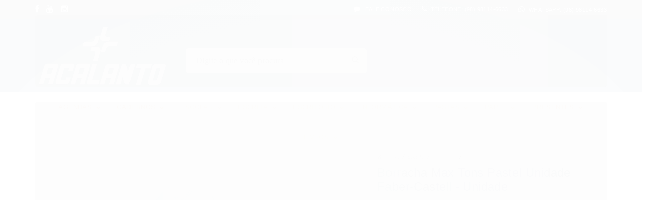

--- FILE ---
content_type: text/html; charset=utf-8
request_url: https://www.acalanto.net.br/borracha-max-tons-pastel-unidade-faber-castell
body_size: 32029
content:

<!DOCTYPE html>
<html lang="pt-br">
  <head>
    <meta charset="utf-8">
    <meta content='width=device-width, initial-scale=1.0, maximum-scale=2.0' name='viewport' />
    <title>Borracha Max Tons Pastel Unidade Faber-Castell - Unidade - Acalanto</title>
    <meta http-equiv="X-UA-Compatible" content="IE=edge">
    <meta name="generator" content="Loja Integrada" />

    <link rel="dns-prefetch" href="https://cdn.awsli.com.br/">
    <link rel="preconnect" href="https://cdn.awsli.com.br/">
    <link rel="preconnect" href="https://fonts.googleapis.com">
    <link rel="preconnect" href="https://fonts.gstatic.com" crossorigin>

    
  
      <meta property="og:url" content="https://www.acalanto.net.br/borracha-max-tons-pastel-unidade-faber-castell" />
      <meta property="og:type" content="website" />
      <meta property="og:site_name" content="Acalanto" />
      <meta property="og:locale" content="pt_BR" />
    
  <!-- Metadata para o facebook -->
  <meta property="og:type" content="website" />
  <meta property="og:title" content="Borracha Max Tons Pastel Unidade Faber-Castell - Unidade" />
  <meta property="og:image" content="https://cdn.awsli.com.br/800x800/1244/1244673/produto/61938003/0e88f666a8.jpg" />
  <meta name="twitter:card" content="product" />
  
  <meta name="twitter:domain" content="www.acalanto.net.br" />
  <meta name="twitter:url" content="https://www.acalanto.net.br/borracha-max-tons-pastel-unidade-faber-castell?utm_source=twitter&utm_medium=twitter&utm_campaign=twitter" />
  <meta name="twitter:title" content="Borracha Max Tons Pastel Unidade Faber-Castell - Unidade" />
  <meta name="twitter:description" content="›› Borracha com formulação de alta qualidade, livre de PVC: excelente desempenho ao apagar. ›› Capa protetora: evita sujeira. ›› Cores de Capa Pastel. Obs: Item sortido: não garantimos a entrega de todas as cores mostradas" />
  <meta name="twitter:image" content="https://cdn.awsli.com.br/300x300/1244/1244673/produto/61938003/0e88f666a8.jpg" />
  <meta name="twitter:label1" content="Código" />
  <meta name="twitter:data1" content="0114646" />
  <meta name="twitter:label2" content="Disponibilidade" />
  <meta name="twitter:data2" content="Disponível" />


    
  
    <script>
      setTimeout(function() {
        if (typeof removePageLoading === 'function') {
          removePageLoading();
        };
      }, 7000);
    </script>
  



    

  

    <link rel="canonical" href="https://www.acalanto.net.br/borracha-max-tons-pastel-unidade-faber-castell" />
  



  <meta name="description" content="›› Borracha com formulação de alta qualidade, livre de PVC: excelente desempenho ao apagar. ›› Capa protetora: evita sujeira. ›› Cores de Capa Pastel. Obs: Item sortido: não garantimos a entrega de todas as cores mostradas" />
  <meta property="og:description" content="›› Borracha com formulação de alta qualidade, livre de PVC: excelente desempenho ao apagar. ›› Capa protetora: evita sujeira. ›› Cores de Capa Pastel. Obs: Item sortido: não garantimos a entrega de todas as cores mostradas" />







  <meta name="robots" content="index, follow" />



    
      
        <link rel="shortcut icon" href="https://cdn.awsli.com.br/1244/1244673/favicon/ab09894c7c.png" />
      
      <link rel="icon" href="https://cdn.awsli.com.br/1244/1244673/favicon/ab09894c7c.png" sizes="192x192">
    
    
      <meta name="theme-color" content="#007799">
    

    
      <link rel="stylesheet" href="https://cdn.awsli.com.br/production/static/loja/estrutura/v1/css/all.min.css?v=996ad29" type="text/css">
    
    <!--[if lte IE 8]><link rel="stylesheet" href="https://cdn.awsli.com.br/production/static/loja/estrutura/v1/css/ie-fix.min.css" type="text/css"><![endif]-->
    <!--[if lte IE 9]><style type="text/css">.lateral-fulbanner { position: relative; }</style><![endif]-->

    
      <link rel="stylesheet" href="https://cdn.awsli.com.br/production/static/loja/estrutura/v1/css/tema-escuro.min.css?v=996ad29" type="text/css">
    

    
    
      <link href="https://fonts.googleapis.com/css2?family=Open%20Sans:wght@300;400;600;700&display=swap" rel="stylesheet">
    

    
      <link rel="stylesheet" href="https://cdn.awsli.com.br/production/static/loja/estrutura/v1/css/bootstrap-responsive.css?v=996ad29" type="text/css">
      <link rel="stylesheet" href="https://cdn.awsli.com.br/production/static/loja/estrutura/v1/css/style-responsive.css?v=996ad29">
    

    <link rel="stylesheet" href="/tema.css?v=20241123-142753">

    

    <script type="text/javascript">
      var LOJA_ID = 1244673;
      var MEDIA_URL = "https://cdn.awsli.com.br/";
      var API_URL_PUBLIC = 'https://api.awsli.com.br/';
      
        var CARRINHO_PRODS = [];
      
      var ENVIO_ESCOLHIDO = 0;
      var ENVIO_ESCOLHIDO_CODE = 0;
      var CONTRATO_INTERNACIONAL = false;
      var CONTRATO_BRAZIL = !CONTRATO_INTERNACIONAL;
      var IS_STORE_ASYNC = true;
      var IS_CLIENTE_ANONIMO = false;
    </script>

    

    <!-- Editor Visual -->
    

    <script>
      

      const isPreview = JSON.parse(sessionStorage.getItem('preview', true));
      if (isPreview) {
        const url = location.href
        location.search === '' && url + (location.search = '?preview=None')
      }
    </script>

    
      <script src="https://cdn.awsli.com.br/production/static/loja/estrutura/v1/js/all.min.js?v=996ad29"></script>
    
    <!-- HTML5 shim and Respond.js IE8 support of HTML5 elements and media queries -->
    <!--[if lt IE 9]>
      <script src="https://oss.maxcdn.com/html5shiv/3.7.2/html5shiv.min.js"></script>
      <script src="https://oss.maxcdn.com/respond/1.4.2/respond.min.js"></script>
    <![endif]-->

    <link rel="stylesheet" href="https://cdn.awsli.com.br/production/static/loja/estrutura/v1/css/slick.min.css" type="text/css">
    <script src="https://cdn.awsli.com.br/production/static/loja/estrutura/v1/js/slick.min.js?v=996ad29"></script>
    <link rel="stylesheet" href="https://cdn.awsli.com.br/production/static/css/jquery.fancybox.min.css" type="text/css" />
    <script src="https://cdn.awsli.com.br/production/static/js/jquery/jquery.fancybox.pack.min.js"></script>

    
    

  
  <link rel="stylesheet" href="https://cdn.awsli.com.br/production/static/loja/estrutura/v1/css/imagezoom.min.css" type="text/css">
  <script src="https://cdn.awsli.com.br/production/static/loja/estrutura/v1/js/jquery.imagezoom.min.js"></script>

  <script type="text/javascript">
    var PRODUTO_ID = '61938003';
    var URL_PRODUTO_FRETE_CALCULAR = 'https://www.acalanto.net.br/carrinho/frete';
    var variacoes = undefined;
    var grades = undefined;
    var imagem_grande = "https://cdn.awsli.com.br/2500x2500/1244/1244673/produto/61938003/0e88f666a8.jpg";
    var produto_grades_imagens = {};
    var produto_preco_sob_consulta = false;
    var produto_preco = 4.06;
  </script>
  <script type="text/javascript" src="https://cdn.awsli.com.br/production/static/loja/estrutura/v1/js/produto.min.js?v=996ad29"></script>
  <script type="text/javascript" src="https://cdn.awsli.com.br/production/static/loja/estrutura/v1/js/eventos-pixel-produto.min.js?v=996ad29"></script>


    
      
        <!-- Facebook Pixel Code -->
<script>
!function(f,b,e,v,n,t,s){if(f.fbq)return;n=f.fbq=function(){n.callMethod?
n.callMethod.apply(n,arguments):n.queue.push(arguments)};if(!f._fbq)f._fbq=n;
n.push=n;n.loaded=!0;n.version='2.0';n.queue=[];t=b.createElement(e);t.async=!0;
t.src=v;s=b.getElementsByTagName(e)[0];s.parentNode.insertBefore(t,s)}(window,
document,'script','https://connect.facebook.net/en_US/fbevents.js');

fbq('init', '2490443014507814');
fbq('track', "PageView");


  fbq('track', 'ViewContent', {
    
      content_type: 'product',
    
    content_ids: ['0114646'],
    content_name: 'Borracha Max Tons Pastel Unidade Faber\u002DCastell \u002D Unidade',
    value: 4.06,
    currency: 'BRL'
  });



</script>
<noscript><img height="1" width="1" style="display:none"
src="https://www.facebook.com/tr?id=2490443014507814&ev=PageView&noscript=1"
/></noscript>
<!-- End Facebook Pixel Code -->
      
        <!-- Global site tag (gtag.js) - Google Analytics -->
<script async src="https://www.googletagmanager.com/gtag/js?l=LIgtagDataLayer&id=G-D978B94FVK"></script>
<script>
  window.LIgtagDataLayer = window.LIgtagDataLayer || [];
  function LIgtag(){LIgtagDataLayer.push(arguments);}
  LIgtag('js', new Date());

  LIgtag('set', {
    'currency': 'BRL',
    'country': 'BR'
  });
  LIgtag('config', 'G-D978B94FVK');
  

  if(window.performance) {
    var timeSincePageLoad = Math.round(performance.now());
    LIgtag('event', 'timing_complete', {
      'name': 'load',
      'time': timeSincePageLoad
    });
  }

  $(document).on('li_view_home', function(_, eventID) {
    LIgtag('event', 'view_home');
  });

  $(document).on('li_select_product', function(_, eventID, data) {
    LIgtag('event', 'select_item', data);
  });

  $(document).on('li_start_contact', function(_, eventID, value) {
    LIgtag('event', 'start_contact', {
      value
    });
  });

  $(document).on('li_view_catalog', function(_, eventID) {
    LIgtag('event', 'view_catalog');
  });

  $(document).on('li_search', function(_, eventID, search_term) {
    LIgtag('event', 'search', {
      search_term
    });
  });

  $(document).on('li_filter_products', function(_, eventID, data) {
    LIgtag('event', 'filter_products', data);
  });

  $(document).on('li_sort_products', function(_, eventID, value) {
    LIgtag('event', 'sort_products', {
      value
    });
  });

  $(document).on('li_view_product', function(_, eventID, item) {
    LIgtag('event', 'view_item', {
      items: [item]
    });
  });

  $(document).on('li_select_variation', function(_, eventID, data) {
    LIgtag('event', 'select_variation', data);
  });

  $(document).on('li_calculate_shipping', function(_, eventID, data) {
    LIgtag('event', 'calculate_shipping', {
      zipcode: data.zipcode
    });
  });

  $(document).on('li_view_cart', function(_, eventID, data) {
    LIgtag('event', 'view_cart', data);
  });

  $(document).on('li_add_to_cart', function(_, eventID, data) {
    LIgtag('event', 'add_to_cart', {
      items: data.items
    });
  });

  $(document).on('li_apply_coupon', function(_, eventID, value) {
    LIgtag('event', 'apply_coupon', {
      value
    });
  });

  $(document).on('li_change_quantity', function(_, eventID, item) {
    LIgtag('event', 'change_quantity', {
      items: [item]
    });
  });

  $(document).on('li_remove_from_cart', function(_, eventID, item) {
    LIgtag('event', 'remove_from_cart', {
      items: [item]
    });
  });

  $(document).on('li_return_home', function(_, eventID) {
    LIgtag('event', 'return_home');
  });

  $(document).on('li_view_checkout', function(_, eventID, data) {
    LIgtag('event', 'begin_checkout', data);
  });

  $(document).on('li_login', function(_, eventID) {
    LIgtag('event', 'login');
  });

  $(document).on('li_change_address', function(_, eventID, value) {
    LIgtag('event', 'change_address', {
      value
    });
  });

  $(document).on('li_change_shipping', function(_, eventID, data) {
    LIgtag('event', 'add_shipping_info', data);
  });

  $(document).on('li_change_payment', function(_, eventID, data) {
    LIgtag('event', 'add_payment_info', data);
  });

  $(document).on('li_start_purchase', function(_, eventID) {
    LIgtag('event', 'start_purchase');
  });

  $(document).on('li_checkout_error', function(_, eventID, value) {
    LIgtag('event', 'checkout_error', {
      value
    });
  });

  $(document).on('li_purchase', function(_, eventID, data) {
    LIgtag('event', 'purchase', data);

    
  });
</script>
      
        <script>
  (function(i,s,o,g,r,a,m){i['GoogleAnalyticsObject']=r;i[r]=i[r]||function(){
  (i[r].q=i[r].q||[]).push(arguments)},i[r].l=1*new Date();a=s.createElement(o),
  m=s.getElementsByTagName(o)[0];a.async=1;a.src=g;m.parentNode.insertBefore(a,m)
  })(window,document,'script','//www.google-analytics.com/analytics.js','ga');

  ga('create', 'UA-174183349-1', document.domain.replace(/^(www|store|loja)\./,''));
  ga('require', 'displayfeatures');
  
  
    ga('set', 'ecomm_prodid', '0114646');
    ga('set', 'ecomm_pagetype', 'product');
    
      ga('set', 'ecomm_totalvalue', '4.06');
    
  
  
  
  ga('send', 'pageview');
</script>

      
    

    
<script>
  var url = '/_events/api/setEvent';

  var sendMetrics = function(event, user = {}) {
    var unique_identifier = uuidv4();

    try {
      var data = {
        request: {
          id: unique_identifier,
          environment: 'production'
        },
        store: {
          id: 1244673,
          name: 'Acalanto',
          test_account: false,
          has_meta_app: window.has_meta_app ?? false,
          li_search: true
        },
        device: {
          is_mobile: /Mobi/.test(window.navigator.userAgent),
          user_agent: window.navigator.userAgent,
          ip: '###device_ip###'
        },
        page: {
          host: window.location.hostname,
          path: window.location.pathname,
          search: window.location.search,
          type: 'product',
          title: document.title,
          referrer: document.referrer
        },
        timestamp: '###server_timestamp###',
        user_timestamp: new Date().toISOString(),
        event,
        origin: 'store'
      };

      if (window.performance) {
        var [timing] = window.performance.getEntriesByType('navigation');

        data['time'] = {
          server_response: Math.round(timing.responseStart - timing.requestStart)
        };
      }

      var _user = {},
          user_email_cookie = $.cookie('user_email'),
          user_data_cookie = $.cookie('LI-UserData');

      if (user_email_cookie) {
        var user_email = decodeURIComponent(user_email_cookie);

        _user['email'] = user_email;
      }

      if (user_data_cookie) {
        var user_data = JSON.parse(user_data_cookie);

        _user['logged'] = user_data.logged;
        _user['id'] = user_data.id ?? undefined;
      }

      $.each(user, function(key, value) {
        _user[key] = value;
      });

      if (!$.isEmptyObject(_user)) {
        data['user'] = _user;
      }

      try {
        var session_identifier = $.cookie('li_session_identifier');

        if (!session_identifier) {
          session_identifier = uuidv4();
        };

        var expiration_date = new Date();

        expiration_date.setTime(expiration_date.getTime() + (30 * 60 * 1000)); // 30 minutos

        $.cookie('li_session_identifier', session_identifier, {
          expires: expiration_date,
          path: '/'
        });

        data['session'] = {
          id: session_identifier
        };
      } catch (err) { }

      try {
        var user_session_identifier = $.cookie('li_user_session_identifier');

        if (!user_session_identifier) {
          user_session_identifier = uuidv4();

          $.cookie('li_user_session_identifier', user_session_identifier, {
            path: '/'
          });
        };

        data['user_session'] = {
          id: user_session_identifier
        };
      } catch (err) { }

      var _cookies = {},
          fbc = $.cookie('_fbc'),
          fbp = $.cookie('_fbp');

      if (fbc) {
        _cookies['fbc'] = fbc;
      }

      if (fbp) {
        _cookies['fbp'] = fbp;
      }

      if (!$.isEmptyObject(_cookies)) {
        data['session']['cookies'] = _cookies;
      }

      try {
        var ab_test_cookie = $.cookie('li_ab_test_running');

        if (ab_test_cookie) {
          var ab_test = JSON.parse(atob(ab_test_cookie));

          if (ab_test.length) {
            data['store']['ab_test'] = ab_test;
          }
        }
      } catch (err) { }

      var _utm = {};

      $.each(sessionStorage, function(key, value) {
        if (key.startsWith('utm_')) {
          var name = key.split('_')[1];

          _utm[name] = value;
        }
      });

      if (!$.isEmptyObject(_utm)) {
        data['session']['utm'] = _utm;
      }

      var controller = new AbortController();

      setTimeout(function() {
        controller.abort();
      }, 5000);

      fetch(url, {
        keepalive: true,
        method: 'POST',
        headers: {
          'Content-Type': 'application/json'
        },
        body: JSON.stringify({ data }),
        signal: controller.signal
      });
    } catch (err) { }

    return unique_identifier;
  }
</script>

    
<script>
  (function() {
    var initABTestHandler = function() {
      try {
        if ($.cookie('li_ab_test_running')) {
          return
        };
        var running_tests = [];

        
        
        
        

        var running_tests_to_cookie = JSON.stringify(running_tests);
        running_tests_to_cookie = btoa(running_tests_to_cookie);
        $.cookie('li_ab_test_running', running_tests_to_cookie, {
          path: '/'
        });

        
        if (running_tests.length > 0) {
          setTimeout(function() {
            $.ajax({
              url: "/conta/status"
            });
          }, 500);
        };

      } catch (err) { }
    }
    setTimeout(initABTestHandler, 500);
  }());
</script>

    
<script>
  $(function() {
    // Clicar em um produto
    $('.listagem-item').click(function() {
      var row, column;

      var $list = $(this).closest('[data-produtos-linha]'),
          index = $(this).closest('li').index();

      if($list.find('.listagem-linha').length === 1) {
        var productsPerRow = $list.data('produtos-linha');

        row = Math.floor(index / productsPerRow) + 1;
        column = (index % productsPerRow) + 1;
      } else {
        row = $(this).closest('.listagem-linha').index() + 1;
        column = index + 1;
      }

      var body = {
        item_id: $(this).attr('data-id'),
        item_sku: $(this).find('.produto-sku').text(),
        item_name: $(this).find('.nome-produto').text().trim(),
        item_row: row,
        item_column: column
      };

      var eventID = sendMetrics({
        type: 'event',
        name: 'select_product',
        data: body
      });

      $(document).trigger('li_select_product', [eventID, body]);
    });

    // Clicar no "Fale Conosco"
    $('#modalContato').on('show', function() {
      var value = 'Fale Conosco';

      var eventID = sendMetrics({
        type: 'event',
        name: 'start_contact',
        data: { text: value }
      });

      $(document).trigger('li_start_contact', [eventID, value]);
    });

    // Clicar no WhatsApp
    $('.li-whatsapp a').click(function() {
      var value = 'WhatsApp';

      var eventID = sendMetrics({
        type: 'event',
        name: 'start_contact',
        data: { text: value }
      });

      $(document).trigger('li_start_contact', [eventID, value]);
    });

    
      // Visualizar o produto
      var body = {
        item_id: '61938003',
        item_sku: '0114646',
        item_name: 'Borracha Max Tons Pastel Unidade Faber-Castell - Unidade',
        item_category: 'Borracha',
        item_type: 'product',
        
          full_price: 4.06,
          promotional_price: null,
          price: 4.06,
        
        quantity: 1
      };

      var params = new URLSearchParams(window.location.search),
          recommendation_shelf = null,
          recommendation = {};

      if (
        params.has('recomendacao_id') &&
        params.has('email_ref') &&
        params.has('produtos_recomendados')
      ) {
        recommendation['email'] = {
          id: params.get('recomendacao_id'),
          email_id: params.get('email_ref'),
          products: $.map(params.get('produtos_recomendados').split(','), function(value) {
            return parseInt(value)
          })
        };
      }

      if (recommendation_shelf) {
        recommendation['shelf'] = recommendation_shelf;
      }

      if (!$.isEmptyObject(recommendation)) {
        body['recommendation'] = recommendation;
      }

      var eventID = sendMetrics({
        type: 'pageview',
        name: 'view_product',
        data: body
      });

      $(document).trigger('li_view_product', [eventID, body]);

      // Calcular frete
      $('#formCalcularCep').submit(function() {
        $(document).ajaxSuccess(function(event, xhr, settings) {
          try {
            var url = new URL(settings.url);

            if(url.pathname !== '/carrinho/frete') return;

            var data = xhr.responseJSON;

            if(data.error) return;

            var params = url.searchParams;

            var body = {
              zipcode: params.get('cep'),
              deliveries: $.map(data, function(delivery) {
                if(delivery.msgErro) return;

                return {
                  id: delivery.id,
                  name: delivery.name,
                  price: delivery.price,
                  delivery_time: delivery.deliveryTime
                };
              })
            };

            var eventID = sendMetrics({
              type: 'event',
              name: 'calculate_shipping',
              data: body
            });

            $(document).trigger('li_calculate_shipping', [eventID, body]);

            $(document).off('ajaxSuccess');
          } catch(error) {}
        });
      });

      // Visualizar compre junto
      $(document).on('buy_together_ready', function() {
        var $buyTogether = $('.compre-junto');

        var observer = new IntersectionObserver(function(entries) {
          entries.forEach(function(entry) {
            if(entry.isIntersecting) {
              var body = {
                title: $buyTogether.find('.compre-junto__titulo').text(),
                id: $buyTogether.data('id'),
                items: $buyTogether.find('.compre-junto__produto').map(function() {
                  var $product = $(this);

                  return {
                    item_id: $product.attr('data-id'),
                    item_sku: $product.attr('data-code'),
                    item_name: $product.find('.compre-junto__nome').text(),
                    full_price: $product.find('.compre-junto__preco--regular').data('price') || null,
                    promotional_price: $product.find('.compre-junto__preco--promocional').data('price') || null
                  };
                }).get()
              };

              var eventID = sendMetrics({
                type: 'event',
                name: 'view_buy_together',
                data: body
              });

              $(document).trigger('li_view_buy_together', [eventID, body]);

              observer.disconnect();
            }
          });
        }, { threshold: 1.0 });

        observer.observe($buyTogether.get(0));

        $('.compre-junto__atributo--grade').click(function(event) {
          if(!event.originalEvent) return;

          var body = {
            grid_name: $(this).closest('.compre-junto__atributos').data('grid'),
            variation_name: $(this).data('variation')
          };

          var eventID = sendMetrics({
            type: 'event',
            name: 'select_buy_together_variation',
            data: body
          });

          $(document).trigger('li_select_buy_together_variation', [eventID, body]);
        });

        $('.compre-junto__atributo--lista').change(function(event) {
          if(!event.originalEvent) return;

          var $selectedOption = $(this).find('option:selected');

          if(!$selectedOption.is('[value]')) return;

          var body = {
            grid_name: $(this).closest('.compre-junto__atributos').data('grid'),
            variation_name: $selectedOption.text()
          };

          var eventID = sendMetrics({
            type: 'event',
            name: 'select_buy_together_variation',
            data: body
          });

          $(document).trigger('li_select_buy_together_variation', [eventID, body]);
        });
      });

      // Selecionar uma variação
      $('.atributo-item').click(function(event) {
        if(!event.originalEvent) return;

        var body = {
          grid_name: $(this).data('grade-nome'),
          variation_name: $(this).data('variacao-nome')
        };

        var eventID = sendMetrics({
          type: 'event',
          name: 'select_variation',
          data: body
        });

        $(document).trigger('li_select_variation', [eventID, body]);
      });
    
  });
</script>


    

    
      
        <link href="//cdn.awsli.com.br/temasv2/4801/__theme_custom.css?v=1704471209" rel="stylesheet" type="text/css">
<script src="//cdn.awsli.com.br/temasv2/4801/__theme_custom.js?v=1704471209"></script>
      
    

    
      <link rel="stylesheet" href="/avancado.css?v=20241123-142753" type="text/css" />
    

    

    
  <link rel="manifest" href="/manifest.json" />




  </head>
  <body class="pagina-produto produto-61938003 tema-transparente tema-pequeno ">
    <div id="fb-root"></div>
    
  
    <div id="full-page-loading">
      <div class="conteiner" style="height: 100%;">
        <div class="loading-placeholder-content">
          <div class="loading-placeholder-effect loading-placeholder-header"></div>
          <div class="loading-placeholder-effect loading-placeholder-body"></div>
        </div>
      </div>
      <script>
        var is_full_page_loading = true;
        function removePageLoading() {
          if (is_full_page_loading) {
            try {
              $('#full-page-loading').remove();
            } catch(e) {}
            try {
              var div_loading = document.getElementById('full-page-loading');
              if (div_loading) {
                div_loading.remove();
              };
            } catch(e) {}
            is_full_page_loading = false;
          };
        };
        $(function() {
          setTimeout(function() {
            removePageLoading();
          }, 1);
        });
      </script>
      <style>
        #full-page-loading { position: fixed; z-index: 9999999; margin: auto; top: 0; left: 0; bottom: 0; right: 0; }
        #full-page-loading:before { content: ''; display: block; position: fixed; top: 0; left: 0; width: 100%; height: 100%; background: rgba(255, 255, 255, .98); background: radial-gradient(rgba(255, 255, 255, .99), rgba(255, 255, 255, .98)); }
        .loading-placeholder-content { height: 100%; display: flex; flex-direction: column; position: relative; z-index: 1; }
        .loading-placeholder-effect { background-color: #F9F9F9; border-radius: 5px; width: 100%; animation: pulse-loading 1.5s cubic-bezier(0.4, 0, 0.6, 1) infinite; }
        .loading-placeholder-content .loading-placeholder-body { flex-grow: 1; margin-bottom: 30px; }
        .loading-placeholder-content .loading-placeholder-header { height: 20%; min-height: 100px; max-height: 200px; margin: 30px 0; }
        @keyframes pulse-loading{50%{opacity:.3}}
      </style>
    </div>
  



    
      
        




<div class="barra-inicial fundo-secundario">
  <div class="conteiner">
    <div class="row-fluid">
      <div class="lista-redes span3 hidden-phone">
        
          <ul>
            
              <li>
                <a href="https://facebook.com/acalanto.slz" target="_blank" aria-label="Siga nos no Facebook"><i class="icon-facebook"></i></a>
              </li>
            
            
            
            
              <li>
                <a href="https://youtube.com.br/@acalanto576" target="_blank" aria-label="Siga nos no Youtube"><i class="icon-youtube"></i></a>
              </li>
            
            
              <li>
                <a href="https://instagram.com/acalanto.slz" target="_blank" aria-label="Siga nos no Instagram"><i class="icon-instagram"></i></a>
              </li>
            
            
            
          </ul>
        
      </div>
      <div class="canais-contato span9">
        <ul>
          <li class="hidden-phone">
            <a href="#modalContato" data-toggle="modal" data-target="#modalContato">
              <i class="icon-comment"></i>
              Fale Conosco
            </a>
          </li>
          
            <li>
              <span>
                <i class="icon-phone"></i>Telefone: (98) 98114-6633
              </span>
            </li>
          
          
            <li class="tel-whatsapp">
              <span>
                <i class="fa fa-whatsapp"></i>Whatsapp: (98) 98114-6633
              </span>
            </li>
          
          
        </ul>
      </div>
    </div>
  </div>
</div>

      
    

    <div class="conteiner-principal">
      
        
          
<div id="cabecalho">

  <div class="atalhos-mobile visible-phone fundo-secundario borda-principal">
    <ul>

      <li><a href="https://www.acalanto.net.br/" class="icon-home"> </a></li>
      
      <li class="fundo-principal"><a href="https://www.acalanto.net.br/carrinho/index" class="icon-shopping-cart"> </a></li>
      
      
        <li class="menu-user-logged" style="display: none;"><a href="https://www.acalanto.net.br/conta/logout" class="icon-signout menu-user-logout"> </a></li>
      
      
      <li><a href="https://www.acalanto.net.br/conta/index" class="icon-user"> </a></li>
      
      <li class="vazia"><span>&nbsp;</span></li>

    </ul>
  </div>

  <div class="conteiner">
    <div class="row-fluid">
      <div class="span3">
        <h2 class="logo cor-secundaria">
          <a href="https://www.acalanto.net.br/" title="Acalanto">
            
            <img src="https://cdn.awsli.com.br/400x300/1244/1244673/logo/ccf0ee189f.png" alt="Acalanto" />
            
          </a>
        </h2>


      </div>

      <div class="conteudo-topo span9">
        <div class="superior row-fluid hidden-phone">
          <div class="span8">
            
              
                <div class="btn-group menu-user-logged" style="display: none;">
                  <a href="https://www.acalanto.net.br/conta/index" class="botao secundario pequeno dropdown-toggle" data-toggle="dropdown">
                    Olá, <span class="menu-user-name"></span>
                    <span class="icon-chevron-down"></span>
                  </a>
                  <ul class="dropdown-menu">
                    <li>
                      <a href="https://www.acalanto.net.br/conta/index" title="Minha conta">Minha conta</a>
                    </li>
                    
                      <li>
                        <a href="https://www.acalanto.net.br/conta/pedido/listar" title="Minha conta">Meus pedidos</a>
                      </li>
                    
                    <li>
                      <a href="https://www.acalanto.net.br/conta/favorito/listar" title="Meus favoritos">Meus favoritos</a>
                    </li>
                    <li>
                      <a href="https://www.acalanto.net.br/conta/logout" title="Sair" class="menu-user-logout">Sair</a>
                    </li>
                  </ul>
                </div>
              
              
                <a href="https://www.acalanto.net.br/conta/login" class="bem-vindo cor-secundaria menu-user-welcome">
                  Bem-vindo, <span class="cor-principal">identifique-se</span> para fazer pedidos
                </a>
              
            
          </div>
          <div class="span4">
            <ul class="acoes-conta borda-alpha">
              
                <li>
                  <i class="icon-list fundo-principal"></i>
                  <a href="https://www.acalanto.net.br/conta/pedido/listar" class="cor-secundaria">Meus Pedidos</a>
                </li>
              
              
                <li>
                  <i class="icon-user fundo-principal"></i>
                  <a href="https://www.acalanto.net.br/conta/index" class="cor-secundaria">Minha Conta</a>
                </li>
              
            </ul>
          </div>
        </div>

        <div class="inferior row-fluid ">
          <div class="span8 busca-mobile">
            <a href="javascript:;" class="atalho-menu visible-phone icon-th botao principal"> </a>

            <div class="busca borda-alpha">
              <form id="form-buscar" action="/buscar" method="get">
                <input id="auto-complete" type="text" name="q" placeholder="Digite o que você procura" value="" autocomplete="off" maxlength="255" />
                <button class="botao botao-busca icon-search fundo-secundario" aria-label="Buscar"></button>
              </form>
            </div>

          </div>

          
            <div class="span4 hidden-phone">
              

  <div class="carrinho vazio">
    
      <a href="https://www.acalanto.net.br/carrinho/index">
        <i class="icon-shopping-cart fundo-principal"></i>
        <strong class="qtd-carrinho titulo cor-secundaria" style="display: none;">0</strong>
        <span style="display: none;">
          
            <b class="titulo cor-secundaria"><span>Meu Carrinho</span></b>
          
          <span class="cor-secundaria">Produtos adicionados</span>
        </span>
        
          <span class="titulo cor-secundaria vazio-text">Carrinho vazio</span>
        
      </a>
    
    <div class="carrinho-interno-ajax"></div>
  </div>
  
<div class="minicart-placeholder" style="display: none;">
  <div class="carrinho-interno borda-principal">
    <ul>
      <li class="minicart-item-modelo">
        
          <div class="preco-produto com-promocao destaque-parcela ">
            <div>
              <s class="preco-venda">
                R$ --PRODUTO_PRECO_DE--
              </s>
              <strong class="preco-promocional cor-principal">
                R$ --PRODUTO_PRECO_POR--
              </strong>
            </div>
          </div>
        
        <a data-href="--PRODUTO_URL--" class="imagem-produto">
          <img data-src="https://cdn.awsli.com.br/64x64/--PRODUTO_IMAGEM--" alt="--PRODUTO_NOME--" />
        </a>
        <a data-href="--PRODUTO_URL--" class="nome-produto cor-secundaria">
          --PRODUTO_NOME--
        </a>
        <div class="produto-sku hide">--PRODUTO_SKU--</div>
      </li>
    </ul>
    <div class="carrinho-rodape">
      <span class="carrinho-info">
        
          <i>--CARRINHO_QUANTIDADE-- produto no carrinho</i>
        
        
          
            <span class="carrino-total">
              Total: <strong class="titulo cor-principal">R$ --CARRINHO_TOTAL_ITENS--</strong>
            </span>
          
        
      </span>
      <a href="https://www.acalanto.net.br/carrinho/index" class="botao principal">
        
          <i class="icon-shopping-cart"></i>Ir para o carrinho
        
      </a>
    </div>
  </div>
</div>



            </div>
          
        </div>

      </div>
    </div>
    


  
    
      
<div class="menu superior">
  <ul class="nivel-um">
    


    

  


    
      <li class="categoria-id-6072446 com-filho borda-principal">
        <a href="https://www.acalanto.net.br/agendas" title="Agendas">
          <strong class="titulo cor-secundaria">Agendas</strong>
          
            <i class="icon-chevron-down fundo-secundario"></i>
          
        </a>
        
          <ul class="nivel-dois borda-alpha">
            

  <li class="categoria-id-6072823 ">
    <a href="https://www.acalanto.net.br/agenda-executiva" title="Agenda Executiva">
      
      Agenda Executiva
    </a>
    
  </li>

  <li class="categoria-id-6072762 ">
    <a href="https://www.acalanto.net.br/agenda-jovem" title="Agenda Jovem">
      
      Agenda Jovem
    </a>
    
  </li>

  <li class="categoria-id-6072829 ">
    <a href="https://www.acalanto.net.br/agenda-religiosa" title="Agenda Religiosa">
      
      Agenda Religiosa
    </a>
    
  </li>

  <li class="categoria-id-6072859 ">
    <a href="https://www.acalanto.net.br/indice-telefonico" title="Índice Telefônico">
      
      Índice Telefônico
    </a>
    
  </li>

  <li class="categoria-id-4772178 ">
    <a href="https://www.acalanto.net.br/planner" title="Planner">
      
      Planner
    </a>
    
  </li>


          </ul>
        
      </li>
    
      <li class="categoria-id-4771868 com-filho borda-principal">
        <a href="https://www.acalanto.net.br/cadernos" title="Cadernos">
          <strong class="titulo cor-secundaria">Cadernos</strong>
          
            <i class="icon-chevron-down fundo-secundario"></i>
          
        </a>
        
          <ul class="nivel-dois borda-alpha">
            

  <li class="categoria-id-4846475 ">
    <a href="https://www.acalanto.net.br/brochura" title="Brochura">
      
      Brochura
    </a>
    
  </li>

  <li class="categoria-id-8592263 com-filho">
    <a href="https://www.acalanto.net.br/brochurao" title="Brochurão">
      
        <i class="icon-chevron-right fundo-secundario"></i>
      
      Brochurão
    </a>
    
      <ul class="nivel-tres">
        
          

  <li class="categoria-id-8592282 ">
    <a href="https://www.acalanto.net.br/brochurao-48-folhas" title="Brochurão 48 Folhas">
      
      Brochurão 48 Folhas
    </a>
    
  </li>

  <li class="categoria-id-8592297 ">
    <a href="https://www.acalanto.net.br/brochurao-80-folhas" title="Brochurão 80 Folhas">
      
      Brochurão 80 Folhas
    </a>
    
  </li>

  <li class="categoria-id-8592310 ">
    <a href="https://www.acalanto.net.br/brochurao-96-folhas" title="Brochurão 96 Folhas">
      
      Brochurão 96 Folhas
    </a>
    
  </li>


        
      </ul>
    
  </li>

  <li class="categoria-id-4772148 ">
    <a href="https://www.acalanto.net.br/caderneta" title="Caderneta">
      
      Caderneta
    </a>
    
  </li>

  <li class="categoria-id-9068588 ">
    <a href="https://www.acalanto.net.br/caderno-executivo" title="Caderno Executivo">
      
      Caderno Executivo
    </a>
    
  </li>

  <li class="categoria-id-4953968 com-filho">
    <a href="https://www.acalanto.net.br/caderno-inteligente" title="Caderno Inteligente">
      
        <i class="icon-chevron-right fundo-secundario"></i>
      
      Caderno Inteligente
    </a>
    
      <ul class="nivel-tres">
        
          

  <li class="categoria-id-13922545 ">
    <a href="https://www.acalanto.net.br/acessorio" title="Acessórios">
      
      Acessórios
    </a>
    
  </li>

  <li class="categoria-id-19802472 ">
    <a href="https://www.acalanto.net.br/agendas-" title="Agendas">
      
      Agendas
    </a>
    
  </li>

  <li class="categoria-id-13922434 ">
    <a href="https://www.acalanto.net.br/caderno" title="Cadernos">
      
      Cadernos
    </a>
    
  </li>

  <li class="categoria-id-13922486 ">
    <a href="https://www.acalanto.net.br/capa" title="Capas">
      
      Capas
    </a>
    
  </li>

  <li class="categoria-id-13922478 ">
    <a href="https://www.acalanto.net.br/disco-e-elastico" title="Discos e Elásticos">
      
      Discos e Elásticos
    </a>
    
  </li>

  <li class="categoria-id-13922547 ">
    <a href="https://www.acalanto.net.br/refil" title="Refil">
      
      Refil
    </a>
    
  </li>


        
      </ul>
    
  </li>

  <li class="categoria-id-4846484 ">
    <a href="https://www.acalanto.net.br/cartografia-e-desenho" title="Cartografia e Desenho">
      
      Cartografia e Desenho
    </a>
    
  </li>

  <li class="categoria-id-6384369 ">
    <a href="https://www.acalanto.net.br/colegial-10-materias" title="Colegial 10 Matérias">
      
      Colegial 10 Matérias
    </a>
    
  </li>

  <li class="categoria-id-6384331 ">
    <a href="https://www.acalanto.net.br/colegial-1-materia" title="Colegial 1 Matéria">
      
      Colegial 1 Matéria
    </a>
    
  </li>

  <li class="categoria-id-10624357 ">
    <a href="https://www.acalanto.net.br/espiral-14" title="Espiral 1/4">
      
      Espiral 1/4
    </a>
    
  </li>

  <li class="categoria-id-4772144 ">
    <a href="https://www.acalanto.net.br/pedagogico-caligrafia" title="Pedagógico Caligrafia">
      
      Pedagógico Caligrafia
    </a>
    
  </li>

  <li class="categoria-id-4846472 ">
    <a href="https://www.acalanto.net.br/pedagogico-quadriculado" title="Pedagógico Quadriculado">
      
      Pedagógico Quadriculado
    </a>
    
  </li>

  <li class="categoria-id-22008167 com-filho">
    <a href="https://www.acalanto.net.br/smart" title="Smart">
      
        <i class="icon-chevron-right fundo-secundario"></i>
      
      Smart
    </a>
    
      <ul class="nivel-tres">
        
          

  <li class="categoria-id-22009695 ">
    <a href="https://www.acalanto.net.br/acessorios-smart" title="Smart Acessórios">
      
      Smart Acessórios
    </a>
    
  </li>

  <li class="categoria-id-22008170 ">
    <a href="https://www.acalanto.net.br/smart-colegial" title="Smart Colegial">
      
      Smart Colegial
    </a>
    
  </li>

  <li class="categoria-id-22008172 ">
    <a href="https://www.acalanto.net.br/smart-mini" title="Smart Mini">
      
      Smart Mini
    </a>
    
  </li>

  <li class="categoria-id-22008173 ">
    <a href="https://www.acalanto.net.br/smart-refil" title="Smart Refil">
      
      Smart Refil
    </a>
    
  </li>

  <li class="categoria-id-22008169 ">
    <a href="https://www.acalanto.net.br/smart-universitario" title="Smart Universitário">
      
      Smart Universitário
    </a>
    
  </li>


        
      </ul>
    
  </li>

  <li class="categoria-id-4772117 ">
    <a href="https://www.acalanto.net.br/universitario-10-materias" title="Universitário 10 Matérias">
      
      Universitário 10 Matérias
    </a>
    
  </li>

  <li class="categoria-id-4848288 ">
    <a href="https://www.acalanto.net.br/universitario-12-materias" title="Universitário 12 Matérias">
      
      Universitário 12 Matérias
    </a>
    
  </li>

  <li class="categoria-id-8586079 ">
    <a href="https://www.acalanto.net.br/universitario-15-materias" title="Universitário 15 Matérias">
      
      Universitário 15 Matérias
    </a>
    
  </li>

  <li class="categoria-id-4848289 ">
    <a href="https://www.acalanto.net.br/universitario-16-materias" title="Universitário 16 Matérias">
      
      Universitário 16 Matérias
    </a>
    
  </li>

  <li class="categoria-id-4848348 ">
    <a href="https://www.acalanto.net.br/universitario-1-materia" title="Universitário 1 Matéria">
      
      Universitário 1 Matéria
    </a>
    
  </li>

  <li class="categoria-id-4848292 ">
    <a href="https://www.acalanto.net.br/universitario-20-materias" title="Universitário 20 Matérias">
      
      Universitário 20 Matérias
    </a>
    
  </li>


          </ul>
        
      </li>
    
      <li class="categoria-id-3913717 com-filho borda-principal">
        <a href="https://www.acalanto.net.br/escolar" title=" Escolar">
          <strong class="titulo cor-secundaria"> Escolar</strong>
          
            <i class="icon-chevron-down fundo-secundario"></i>
          
        </a>
        
          <ul class="nivel-dois borda-alpha">
            

  <li class="categoria-id-8512666 ">
    <a href="https://www.acalanto.net.br/avental" title="Avental">
      
      Avental
    </a>
    
  </li>

  <li class="categoria-id-4961543 ">
    <a href="https://www.acalanto.net.br/colas" title="Colas">
      
      Colas
    </a>
    
  </li>

  <li class="categoria-id-4944956 ">
    <a href="https://www.acalanto.net.br/desenho" title="Desenho">
      
      Desenho
    </a>
    
  </li>

  <li class="categoria-id-11403519 ">
    <a href="https://www.acalanto.net.br/diversos" title="Diversos">
      
      Diversos
    </a>
    
  </li>

  <li class="categoria-id-4863928 com-filho">
    <a href="https://www.acalanto.net.br/estojo" title="Estojo">
      
        <i class="icon-chevron-right fundo-secundario"></i>
      
      Estojo
    </a>
    
      <ul class="nivel-tres">
        
          

  <li class="categoria-id-5120701 ">
    <a href="https://www.acalanto.net.br/infantil" title="Infantil">
      
      Infantil
    </a>
    
  </li>

  <li class="categoria-id-5120702 ">
    <a href="https://www.acalanto.net.br/juvenil" title="Juvenil">
      
      Juvenil
    </a>
    
  </li>


        
      </ul>
    
  </li>

  <li class="categoria-id-8430593 ">
    <a href="https://www.acalanto.net.br/etiqueta-escolar" title="Etiqueta Escolar">
      
      Etiqueta Escolar
    </a>
    
  </li>

  <li class="categoria-id-4772156 ">
    <a href="https://www.acalanto.net.br/ficharios" title="Fichários">
      
      Fichários
    </a>
    
  </li>

  <li class="categoria-id-4772073 ">
    <a href="https://www.acalanto.net.br/giz-de-cera" title="Giz de Cera">
      
      Giz de Cera
    </a>
    
  </li>

  <li class="categoria-id-4799373 ">
    <a href="https://www.acalanto.net.br/jogos-educativos" title="Jogos Educativos">
      
      Jogos Educativos
    </a>
    
  </li>

  <li class="categoria-id-6716290 com-filho">
    <a href="https://www.acalanto.net.br/lancheiras" title="Lancheiras">
      
        <i class="icon-chevron-right fundo-secundario"></i>
      
      Lancheiras
    </a>
    
      <ul class="nivel-tres">
        
          

  <li class="categoria-id-7072725 ">
    <a href="https://www.acalanto.net.br/lancheira-infantil" title="Lancheira Infantil">
      
      Lancheira Infantil
    </a>
    
  </li>

  <li class="categoria-id-7072728 ">
    <a href="https://www.acalanto.net.br/lancheira-juvenil" title="Lancheira Juvenil">
      
      Lancheira Juvenil
    </a>
    
  </li>


        
      </ul>
    
  </li>

  <li class="categoria-id-23184638 ">
    <a href="https://www.acalanto.net.br/maletas-de-pintura" title="Maletas de pintura">
      
      Maletas de pintura
    </a>
    
  </li>

  <li class="categoria-id-4772043 ">
    <a href="https://www.acalanto.net.br/massa-de-modelar" title="Massa de Modelar">
      
      Massa de Modelar
    </a>
    
  </li>

  <li class="categoria-id-4845822 com-filho">
    <a href="https://www.acalanto.net.br/mochilas-e-malas" title="Mochilas e Malas">
      
        <i class="icon-chevron-right fundo-secundario"></i>
      
      Mochilas e Malas
    </a>
    
      <ul class="nivel-tres">
        
          

  <li class="categoria-id-21011995 ">
    <a href="https://www.acalanto.net.br/acessorios" title="Acessórios">
      
      Acessórios
    </a>
    
  </li>

  <li class="categoria-id-4846448 ">
    <a href="https://www.acalanto.net.br/executivo" title="Executivo">
      
      Executivo
    </a>
    
  </li>

  <li class="categoria-id-4846444 ">
    <a href="https://www.acalanto.net.br/juvenil-com-rodinhas" title="Juvenil com Rodinhas">
      
      Juvenil com Rodinhas
    </a>
    
  </li>

  <li class="categoria-id-4846445 ">
    <a href="https://www.acalanto.net.br/juvenil-costas" title="Juvenil Costas">
      
      Juvenil Costas
    </a>
    
  </li>

  <li class="categoria-id-4846463 ">
    <a href="https://www.acalanto.net.br/malinha-escolar" title="Malinha Escolar">
      
      Malinha Escolar
    </a>
    
  </li>

  <li class="categoria-id-3913911 ">
    <a href="https://www.acalanto.net.br/mochila-infantil-com-rodinhas" title="Mochila Infantil com Rodinhas">
      
      Mochila Infantil com Rodinhas
    </a>
    
  </li>

  <li class="categoria-id-4845824 ">
    <a href="https://www.acalanto.net.br/mochilas-infantil-costas" title="Mochilas Infantil Costas">
      
      Mochilas Infantil Costas
    </a>
    
  </li>

  <li class="categoria-id-18302532 ">
    <a href="https://www.acalanto.net.br/mochilas-p" title="Mochilas P">
      
      Mochilas P
    </a>
    
  </li>


        
      </ul>
    
  </li>

  <li class="categoria-id-6288739 ">
    <a href="https://www.acalanto.net.br/plastico-autoadesivo" title="Plástico Autoadesivo">
      
      Plástico Autoadesivo
    </a>
    
  </li>

  <li class="categoria-id-4965779 ">
    <a href="https://www.acalanto.net.br/telas-e-pinceis" title="Telas e Pinceis">
      
      Telas e Pinceis
    </a>
    
  </li>

  <li class="categoria-id-4946139 ">
    <a href="https://www.acalanto.net.br/tesoura" title="Tesoura">
      
      Tesoura
    </a>
    
  </li>

  <li class="categoria-id-5006949 com-filho">
    <a href="https://www.acalanto.net.br/tintas" title="Tintas">
      
        <i class="icon-chevron-right fundo-secundario"></i>
      
      Tintas
    </a>
    
      <ul class="nivel-tres">
        
          

  <li class="categoria-id-5431821 ">
    <a href="https://www.acalanto.net.br/acrilica" title="Acrílica">
      
      Acrílica
    </a>
    
  </li>

  <li class="categoria-id-5214386 ">
    <a href="https://www.acalanto.net.br/artesanato" title="Artesanato">
      
      Artesanato
    </a>
    
  </li>

  <li class="categoria-id-4772069 ">
    <a href="https://www.acalanto.net.br/guache" title="Guache">
      
      Guache
    </a>
    
  </li>

  <li class="categoria-id-16718675 ">
    <a href="https://www.acalanto.net.br/pintura-a-dedo" title="Pintura a Dedo">
      
      Pintura a Dedo
    </a>
    
  </li>

  <li class="categoria-id-16715845 ">
    <a href="https://www.acalanto.net.br/relevo-3d" title="Relevo 3D">
      
      Relevo 3D
    </a>
    
  </li>

  <li class="categoria-id-5219976 ">
    <a href="https://www.acalanto.net.br/tecido" title="Tecido">
      
      Tecido
    </a>
    
  </li>


        
      </ul>
    
  </li>


          </ul>
        
      </li>
    
      <li class="categoria-id-4770560 com-filho borda-principal">
        <a href="https://www.acalanto.net.br/escrita" title="Escrita">
          <strong class="titulo cor-secundaria">Escrita</strong>
          
            <i class="icon-chevron-down fundo-secundario"></i>
          
        </a>
        
          <ul class="nivel-dois borda-alpha">
            

  <li class="categoria-id-4772545 ">
    <a href="https://www.acalanto.net.br/apontador" title="Apontador">
      
      Apontador
    </a>
    
  </li>

  <li class="categoria-id-4772549 ">
    <a href="https://www.acalanto.net.br/borracha" title="Borracha">
      
      Borracha
    </a>
    
  </li>

  <li class="categoria-id-6885448 com-filho">
    <a href="https://www.acalanto.net.br/canetas" title="Canetas">
      
        <i class="icon-chevron-right fundo-secundario"></i>
      
      Canetas
    </a>
    
      <ul class="nivel-tres">
        
          

  <li class="categoria-id-4772551 ">
    <a href="https://www.acalanto.net.br/caneta-esferografica" title="Caneta Esferográfica">
      
      Caneta Esferográfica
    </a>
    
  </li>

  <li class="categoria-id-4772079 ">
    <a href="https://www.acalanto.net.br/caneta-hidrografica" title="Caneta Hidrográfica">
      
      Caneta Hidrográfica
    </a>
    
  </li>

  <li class="categoria-id-4995101 ">
    <a href="https://www.acalanto.net.br/canetas-gel" title="Canetas Gel">
      
      Canetas Gel
    </a>
    
  </li>

  <li class="categoria-id-4961549 ">
    <a href="https://www.acalanto.net.br/canetas-para-tecido" title="Canetas para Tecido">
      
      Canetas para Tecido
    </a>
    
  </li>

  <li class="categoria-id-23106186 ">
    <a href="https://www.acalanto.net.br/hidrografica-jumbo" title="Hidrográfica Jumbo">
      
      Hidrográfica Jumbo
    </a>
    
  </li>


        
      </ul>
    
  </li>

  <li class="categoria-id-4772481 ">
    <a href="https://www.acalanto.net.br/corretivo" title="Corretivo">
      
      Corretivo
    </a>
    
  </li>

  <li class="categoria-id-15560996 ">
    <a href="https://www.acalanto.net.br/grafite" title="Grafite">
      
      Grafite
    </a>
    
  </li>

  <li class="categoria-id-8976516 ">
    <a href="https://www.acalanto.net.br/kit-escolar" title="Kit Escolar">
      
      Kit Escolar
    </a>
    
  </li>

  <li class="categoria-id-4772038 com-filho">
    <a href="https://www.acalanto.net.br/lapis-de-cor" title="Lápis de Cor">
      
        <i class="icon-chevron-right fundo-secundario"></i>
      
      Lápis de Cor
    </a>
    
      <ul class="nivel-tres">
        
          

  <li class="categoria-id-12553383 ">
    <a href="https://www.acalanto.net.br/6-cores" title="06 Cores">
      
      06 Cores
    </a>
    
  </li>

  <li class="categoria-id-14247093 ">
    <a href="https://www.acalanto.net.br/100-cores" title="100 Cores">
      
      100 Cores
    </a>
    
  </li>

  <li class="categoria-id-10995678 ">
    <a href="https://www.acalanto.net.br/10-cores" title="10 Cores">
      
      10 Cores
    </a>
    
  </li>

  <li class="categoria-id-10995380 ">
    <a href="https://www.acalanto.net.br/12-cores" title="12 Cores">
      
      12 Cores
    </a>
    
  </li>

  <li class="categoria-id-10995402 ">
    <a href="https://www.acalanto.net.br/24-cores" title="24 Cores">
      
      24 Cores
    </a>
    
  </li>

  <li class="categoria-id-10995431 ">
    <a href="https://www.acalanto.net.br/36-cores" title="36 Cores">
      
      36 Cores
    </a>
    
  </li>

  <li class="categoria-id-10995536 ">
    <a href="https://www.acalanto.net.br/48-cores" title="48 Cores">
      
      48 Cores
    </a>
    
  </li>

  <li class="categoria-id-10995566 ">
    <a href="https://www.acalanto.net.br/50-cores" title="50 Cores">
      
      50 Cores
    </a>
    
  </li>

  <li class="categoria-id-10995579 ">
    <a href="https://www.acalanto.net.br/72-cores" title="72 Cores">
      
      72 Cores
    </a>
    
  </li>

  <li class="categoria-id-22032729 ">
    <a href="https://www.acalanto.net.br/jumbo" title="Jumbo">
      
      Jumbo
    </a>
    
  </li>


        
      </ul>
    
  </li>

  <li class="categoria-id-4772514 com-filho">
    <a href="https://www.acalanto.net.br/lapiseira" title="Lapiseira">
      
        <i class="icon-chevron-right fundo-secundario"></i>
      
      Lapiseira
    </a>
    
      <ul class="nivel-tres">
        
          

  <li class="categoria-id-20481179 ">
    <a href="https://www.acalanto.net.br/lapiseira-0.3" title="Lapiseira 0.3">
      
      Lapiseira 0.3
    </a>
    
  </li>

  <li class="categoria-id-20481183 ">
    <a href="https://www.acalanto.net.br/lapiseira-0.5" title="Lapiseira 0.5">
      
      Lapiseira 0.5
    </a>
    
  </li>

  <li class="categoria-id-20481190 ">
    <a href="https://www.acalanto.net.br/lapiseira-0.7" title="Lapiseira 0.7">
      
      Lapiseira 0.7
    </a>
    
  </li>

  <li class="categoria-id-20481208 ">
    <a href="https://www.acalanto.net.br/lapiseira-0.9" title="Lapiseira 0.9">
      
      Lapiseira 0.9
    </a>
    
  </li>

  <li class="categoria-id-20481211 ">
    <a href="https://www.acalanto.net.br/lapiseira-2.0" title="Lapiseira 2.0">
      
      Lapiseira 2.0
    </a>
    
  </li>

  <li class="categoria-id-23106206 ">
    <a href="https://www.acalanto.net.br/lapiseira-magica" title="Lapiseira Mágica">
      
      Lapiseira Mágica
    </a>
    
  </li>


        
      </ul>
    
  </li>

  <li class="categoria-id-4845833 ">
    <a href="https://www.acalanto.net.br/lapis-preto" title="Lápis Preto">
      
      Lápis Preto
    </a>
    
  </li>

  <li class="categoria-id-23106183 ">
    <a href="https://www.acalanto.net.br/lapis-preto-jumbo" title="LÁPIS PRETO JUMBO">
      
      LÁPIS PRETO JUMBO
    </a>
    
  </li>

  <li class="categoria-id-6758872 com-filho">
    <a href="https://www.acalanto.net.br/marcador" title="Marcador">
      
        <i class="icon-chevron-right fundo-secundario"></i>
      
      Marcador
    </a>
    
      <ul class="nivel-tres">
        
          

  <li class="categoria-id-4835847 ">
    <a href="https://www.acalanto.net.br/brush" title="Brush">
      
      Brush
    </a>
    
  </li>

  <li class="categoria-id-7033698 ">
    <a href="https://www.acalanto.net.br/marcador-ceramica" title="Marcador Cerâmica">
      
      Marcador Cerâmica
    </a>
    
  </li>

  <li class="categoria-id-4772512 ">
    <a href="https://www.acalanto.net.br/marcador-para-quadro-branco" title="Marcador para Quadro Branco">
      
      Marcador para Quadro Branco
    </a>
    
  </li>

  <li class="categoria-id-7295295 ">
    <a href="https://www.acalanto.net.br/marcador-permanente" title="Marcador Permanente">
      
      Marcador Permanente
    </a>
    
  </li>

  <li class="categoria-id-4772509 ">
    <a href="https://www.acalanto.net.br/marca-texto" title="Marca Texto">
      
      Marca Texto
    </a>
    
  </li>


        
      </ul>
    
  </li>


          </ul>
        
      </li>
    
      <li class="categoria-id-3913722 com-filho borda-principal">
        <a href="https://www.acalanto.net.br/escritorio" title="Escritório">
          <strong class="titulo cor-secundaria">Escritório</strong>
          
            <i class="icon-chevron-down fundo-secundario"></i>
          
        </a>
        
          <ul class="nivel-dois borda-alpha">
            

  <li class="categoria-id-4772478 ">
    <a href="https://www.acalanto.net.br/apagador" title="Apagador">
      
      Apagador
    </a>
    
  </li>

  <li class="categoria-id-4962836 ">
    <a href="https://www.acalanto.net.br/blocos-auto-adesivopost-it" title="Blocos Auto-Adesivo/Post-it">
      
      Blocos Auto-Adesivo/Post-it
    </a>
    
  </li>

  <li class="categoria-id-4977322 com-filho">
    <a href="https://www.acalanto.net.br/calculadoras" title="Calculadoras">
      
        <i class="icon-chevron-right fundo-secundario"></i>
      
      Calculadoras
    </a>
    
      <ul class="nivel-tres">
        
          

  <li class="categoria-id-5054506 ">
    <a href="https://www.acalanto.net.br/bolso" title="Bolso">
      
      Bolso
    </a>
    
  </li>

  <li class="categoria-id-5054568 ">
    <a href="https://www.acalanto.net.br/cientifica" title="Científica">
      
      Científica
    </a>
    
  </li>

  <li class="categoria-id-5054577 ">
    <a href="https://www.acalanto.net.br/mesa" title="Mesa">
      
      Mesa
    </a>
    
  </li>


        
      </ul>
    
  </li>

  <li class="categoria-id-4772644 ">
    <a href="https://www.acalanto.net.br/clips" title="Clips">
      
      Clips
    </a>
    
  </li>

  <li class="categoria-id-4772614 ">
    <a href="https://www.acalanto.net.br/corte" title="Corte">
      
      Corte
    </a>
    
  </li>

  <li class="categoria-id-4772610 ">
    <a href="https://www.acalanto.net.br/elastico" title="Elástico">
      
      Elástico
    </a>
    
  </li>

  <li class="categoria-id-23144365 ">
    <a href="https://www.acalanto.net.br/encadernaca0" title="Encadernação">
      
      Encadernação
    </a>
    
  </li>

  <li class="categoria-id-11474121 ">
    <a href="https://www.acalanto.net.br/envelopes" title="Envelopes">
      
      Envelopes
    </a>
    
  </li>

  <li class="categoria-id-4772823 ">
    <a href="https://www.acalanto.net.br/equipamentos-acessorios" title="Equipamentos e Acessórios">
      
      Equipamentos e Acessórios
    </a>
    
  </li>

  <li class="categoria-id-5072058 ">
    <a href="https://www.acalanto.net.br/etiquetas" title="Etiquetas">
      
      Etiquetas
    </a>
    
  </li>

  <li class="categoria-id-10376670 com-filho">
    <a href="https://www.acalanto.net.br/fitas-adesivas" title="Fitas Adesivas">
      
        <i class="icon-chevron-right fundo-secundario"></i>
      
      Fitas Adesivas
    </a>
    
      <ul class="nivel-tres">
        
          

  <li class="categoria-id-10383703 ">
    <a href="https://www.acalanto.net.br/dupla-face" title="Dupla Face">
      
      Dupla Face
    </a>
    
  </li>

  <li class="categoria-id-10382755 ">
    <a href="https://www.acalanto.net.br/fita-crepe" title="Fita Crepe">
      
      Fita Crepe
    </a>
    
  </li>

  <li class="categoria-id-10383814 ">
    <a href="https://www.acalanto.net.br/fitas-especiais" title="Fitas Especiais">
      
      Fitas Especiais
    </a>
    
  </li>

  <li class="categoria-id-10378408 ">
    <a href="https://www.acalanto.net.br/papel-kraft" title="Papel Kraft">
      
      Papel Kraft
    </a>
    
  </li>

  <li class="categoria-id-10376710 ">
    <a href="https://www.acalanto.net.br/transparente-polipropileno" title="Transparente Polipropileno">
      
      Transparente Polipropileno
    </a>
    
  </li>


        
      </ul>
    
  </li>

  <li class="categoria-id-4772670 ">
    <a href="https://www.acalanto.net.br/grampeador-e-perfurador" title="Grampeador e Perfurador">
      
      Grampeador e Perfurador
    </a>
    
  </li>

  <li class="categoria-id-4772764 ">
    <a href="https://www.acalanto.net.br/impressos-padronizados" title="Impressos Padronizados">
      
      Impressos Padronizados
    </a>
    
  </li>

  <li class="categoria-id-4772671 ">
    <a href="https://www.acalanto.net.br/organizador" title="Organizador">
      
      Organizador
    </a>
    
  </li>

  <li class="categoria-id-4999139 ">
    <a href="https://www.acalanto.net.br/protetores" title="Protetores">
      
      Protetores
    </a>
    
  </li>

  <li class="categoria-id-4846455 ">
    <a href="https://www.acalanto.net.br/quadro-branco" title="Quadro Branco">
      
      Quadro Branco
    </a>
    
  </li>

  <li class="categoria-id-4846458 ">
    <a href="https://www.acalanto.net.br/quadro-de-avisos" title="Quadro de Avisos">
      
      Quadro de Avisos
    </a>
    
  </li>


          </ul>
        
      </li>
    
      <li class="categoria-id-3913727 com-filho borda-principal">
        <a href="https://www.acalanto.net.br/informatica" title="Informática">
          <strong class="titulo cor-secundaria">Informática</strong>
          
            <i class="icon-chevron-down fundo-secundario"></i>
          
        </a>
        
          <ul class="nivel-dois borda-alpha">
            

  <li class="categoria-id-4773330 ">
    <a href="https://www.acalanto.net.br/acessorios-e-perifericos" title="Acessórios e Periféricos">
      
      Acessórios e Periféricos
    </a>
    
  </li>

  <li class="categoria-id-4773298 ">
    <a href="https://www.acalanto.net.br/cartuchos-e-toners" title="Cartuchos e Toners">
      
      Cartuchos e Toners
    </a>
    
  </li>

  <li class="categoria-id-3962332 ">
    <a href="https://www.acalanto.net.br/midias" title="Mídias">
      
      Mídias
    </a>
    
  </li>

  <li class="categoria-id-3962339 ">
    <a href="https://www.acalanto.net.br/refil-epson" title="Refil Epson">
      
      Refil Epson
    </a>
    
  </li>

  <li class="categoria-id-17449919 ">
    <a href="https://www.acalanto.net.br/refil-hp-17449919" title="Refil HP">
      
      Refil HP
    </a>
    
  </li>

  <li class="categoria-id-3913917 ">
    <a href="https://www.acalanto.net.br/teclado-e-mouse" title="Teclado e Mouse">
      
      Teclado e Mouse
    </a>
    
  </li>


          </ul>
        
      </li>
    
      <li class="categoria-id-4771708 com-filho borda-principal">
        <a href="https://www.acalanto.net.br/pastas" title="Pastas">
          <strong class="titulo cor-secundaria">Pastas</strong>
          
            <i class="icon-chevron-down fundo-secundario"></i>
          
        </a>
        
          <ul class="nivel-dois borda-alpha">
            

  <li class="categoria-id-4772002 ">
    <a href="https://www.acalanto.net.br/arquivo" title="Arquivo">
      
      Arquivo
    </a>
    
  </li>

  <li class="categoria-id-5082099 ">
    <a href="https://www.acalanto.net.br/fichario-4-argolas" title="Fichário 4 Argolas">
      
      Fichário 4 Argolas
    </a>
    
  </li>

  <li class="categoria-id-4978564 ">
    <a href="https://www.acalanto.net.br/maletas" title="Maletas">
      
      Maletas
    </a>
    
  </li>

  <li class="categoria-id-4771938 ">
    <a href="https://www.acalanto.net.br/pasta-catalogo" title="Pasta Catálogo">
      
      Pasta Catálogo
    </a>
    
  </li>

  <li class="categoria-id-14946112 ">
    <a href="https://www.acalanto.net.br/pasta-com-botao" title="Pasta com Botão">
      
      Pasta com Botão
    </a>
    
  </li>

  <li class="categoria-id-4771935 ">
    <a href="https://www.acalanto.net.br/pasta-com-elastico" title="Pasta com Elástico">
      
      Pasta com Elástico
    </a>
    
  </li>

  <li class="categoria-id-14946099 ">
    <a href="https://www.acalanto.net.br/pasta-com-ziper" title="Pasta com Zíper">
      
      Pasta com Zíper
    </a>
    
  </li>

  <li class="categoria-id-4771979 ">
    <a href="https://www.acalanto.net.br/pasta-sanfonada" title="Pasta Sanfonada">
      
      Pasta Sanfonada
    </a>
    
  </li>

  <li class="categoria-id-4772977 ">
    <a href="https://www.acalanto.net.br/pasta-simples" title="Pasta Simples">
      
      Pasta Simples
    </a>
    
  </li>

  <li class="categoria-id-4771969 ">
    <a href="https://www.acalanto.net.br/pasta-suspensa" title="Pasta Suspensa">
      
      Pasta Suspensa
    </a>
    
  </li>

  <li class="categoria-id-4771967 ">
    <a href="https://www.acalanto.net.br/registrador-az" title="Registrador AZ">
      
      Registrador AZ
    </a>
    
  </li>


          </ul>
        
      </li>
    
      <li class="categoria-id-4771870 com-filho borda-principal">
        <a href="https://www.acalanto.net.br/papel" title="Papel">
          <strong class="titulo cor-secundaria">Papel</strong>
          
            <i class="icon-chevron-down fundo-secundario"></i>
          
        </a>
        
          <ul class="nivel-dois borda-alpha">
            

  <li class="categoria-id-4772581 ">
    <a href="https://www.acalanto.net.br/bobina-pdv" title="Bobina PDV">
      
      Bobina PDV
    </a>
    
  </li>

  <li class="categoria-id-17661979 ">
    <a href="https://www.acalanto.net.br/formularios-17661979" title="Formulários">
      
      Formulários
    </a>
    
  </li>

  <li class="categoria-id-4772371 ">
    <a href="https://www.acalanto.net.br/papeis-especiais" title="Papeis Especiais">
      
      Papeis Especiais
    </a>
    
  </li>

  <li class="categoria-id-5152662 ">
    <a href="https://www.acalanto.net.br/papel-criativo" title="Papel Criativo">
      
      Papel Criativo
    </a>
    
  </li>

  <li class="categoria-id-10781316 ">
    <a href="https://www.acalanto.net.br/papel-fotografico" title="Papel Fotográfico">
      
      Papel Fotográfico
    </a>
    
  </li>

  <li class="categoria-id-4772410 ">
    <a href="https://www.acalanto.net.br/sulfite" title="Sulfite">
      
      Sulfite
    </a>
    
  </li>


          </ul>
        
      </li>
    
      <li class="categoria-id-5382515 com-filho borda-principal">
        <a href="https://www.acalanto.net.br/presentes" title="Presentes">
          <strong class="titulo cor-secundaria">Presentes</strong>
          
            <i class="icon-chevron-down fundo-secundario"></i>
          
        </a>
        
          <ul class="nivel-dois borda-alpha">
            

  <li class="categoria-id-5382546 ">
    <a href="https://www.acalanto.net.br/canecas-ceramica" title="Canecas Cerâmica">
      
      Canecas Cerâmica
    </a>
    
  </li>

  <li class="categoria-id-5382521 ">
    <a href="https://www.acalanto.net.br/canecas-porcelana" title="Canecas Porcelana">
      
      Canecas Porcelana
    </a>
    
  </li>

  <li class="categoria-id-5564686 ">
    <a href="https://www.acalanto.net.br/canetas-crown" title="Canetas Crown">
      
      Canetas Crown
    </a>
    
  </li>

  <li class="categoria-id-18111887 ">
    <a href="https://www.acalanto.net.br/copos-squeeze-18111887" title="Copos Squeeze">
      
      Copos Squeeze
    </a>
    
  </li>

  <li class="categoria-id-5395807 ">
    <a href="https://www.acalanto.net.br/copo-termico" title="Copo Térmico">
      
      Copo Térmico
    </a>
    
  </li>

  <li class="categoria-id-22580751 ">
    <a href="https://www.acalanto.net.br/garrafas-de-aluminio-22580751" title="Garrafas de Alumínio">
      
      Garrafas de Alumínio
    </a>
    
  </li>

  <li class="categoria-id-22580845 ">
    <a href="https://www.acalanto.net.br/garrafas-plasticas" title="Garrafas Plásticas">
      
      Garrafas Plásticas
    </a>
    
  </li>

  <li class="categoria-id-5382558 ">
    <a href="https://www.acalanto.net.br/garrafas-termicas" title="Garrafas Térmicas">
      
      Garrafas Térmicas
    </a>
    
  </li>

  <li class="categoria-id-14946092 ">
    <a href="https://www.acalanto.net.br/pop-it" title="Pop It">
      
      Pop It
    </a>
    
  </li>


          </ul>
        
      </li>
    
      <li class="categoria-id-4913158 com-filho borda-principal">
        <a href="https://www.acalanto.net.br/livros" title="Livros">
          <strong class="titulo cor-secundaria">Livros</strong>
          
            <i class="icon-chevron-down fundo-secundario"></i>
          
        </a>
        
          <ul class="nivel-dois borda-alpha">
            

  <li class="categoria-id-4913309 ">
    <a href="https://www.acalanto.net.br/de-0-a-2-anos" title="De 0 a 2 anos">
      
      De 0 a 2 anos
    </a>
    
  </li>

  <li class="categoria-id-4913314 ">
    <a href="https://www.acalanto.net.br/de-3-a-5-anos" title="De 3 a 5 anos">
      
      De 3 a 5 anos
    </a>
    
  </li>

  <li class="categoria-id-4913439 ">
    <a href="https://www.acalanto.net.br/de-6-a-8-anos" title="De 6 a 8 anos">
      
      De 6 a 8 anos
    </a>
    
  </li>

  <li class="categoria-id-4913444 ">
    <a href="https://www.acalanto.net.br/de-9-a-10-anos" title="De 9 a 10 anos">
      
      De 9 a 10 anos
    </a>
    
  </li>


          </ul>
        
      </li>
    
  </ul>
</div>

    
  


  </div>
  <span id="delimitadorBarra"></span>
</div>

          

  


        
      

      
  


      <div id="corpo">
        <div class="conteiner">
          

          
  


          
            <div class="secao-principal row-fluid sem-coluna">
              

              
  <div class="span12 produto" itemscope="itemscope" itemtype="http://schema.org/Product">
    <div class="row-fluid">
      <div class="span7">
        
          <div class="thumbs-vertical hidden-phone">
            <div class="produto-thumbs">
              <div id="carouselImagem" class="flexslider">
                <ul class="miniaturas slides">
                  
                    <li>
                      <a href="javascript:;" title="Borracha Max Tons Pastel Unidade Faber-Castell - Unidade - Imagem 1" data-imagem-grande="https://cdn.awsli.com.br/2500x2500/1244/1244673/produto/61938003/0e88f666a8.jpg" data-imagem-id="57163929">
                        <span>
                          <img  src="https://cdn.awsli.com.br/64x50/1244/1244673/produto/61938003/0e88f666a8.jpg" alt="Borracha Max Tons Pastel Unidade Faber-Castell - Unidade - Imagem 1" data-largeimg="https://cdn.awsli.com.br/2500x2500/1244/1244673/produto/61938003/0e88f666a8.jpg" data-mediumimg="https://cdn.awsli.com.br/600x450/1244/1244673/produto/61938003/0e88f666a8.jpg" />
                        </span>
                      </a>
                    </li>
                  
                    <li>
                      <a href="javascript:;" title="Borracha Max Tons Pastel Unidade Faber-Castell - Unidade - Imagem 2" data-imagem-grande="https://cdn.awsli.com.br/2500x2500/1244/1244673/produto/61938003/192509cb46.jpg" data-imagem-id="57163906">
                        <span>
                          <img  src="https://cdn.awsli.com.br/64x50/1244/1244673/produto/61938003/192509cb46.jpg" alt="Borracha Max Tons Pastel Unidade Faber-Castell - Unidade - Imagem 2" data-largeimg="https://cdn.awsli.com.br/2500x2500/1244/1244673/produto/61938003/192509cb46.jpg" data-mediumimg="https://cdn.awsli.com.br/600x450/1244/1244673/produto/61938003/192509cb46.jpg" />
                        </span>
                      </a>
                    </li>
                  
                </ul>
              </div>
            </div>
            
          </div>
        
        <div class="conteiner-imagem">
          <div>
            
              <a href="https://cdn.awsli.com.br/2500x2500/1244/1244673/produto/61938003/0e88f666a8.jpg" title="Ver imagem grande do produto" id="abreZoom" style="display: none;"><i class="icon-zoom-in"></i></a>
            
            <img  src="https://cdn.awsli.com.br/600x450/1244/1244673/produto/61938003/0e88f666a8.jpg" alt="Borracha Max Tons Pastel Unidade Faber-Castell - Unidade" id="imagemProduto" itemprop="image" />
          </div>
        </div>
        <div class="produto-thumbs thumbs-horizontal ">
          <div id="carouselImagem" class="flexslider visible-phone">
            <ul class="miniaturas slides">
              
                <li>
                  <a href="javascript:;" title="Borracha Max Tons Pastel Unidade Faber-Castell - Unidade - Imagem 1" data-imagem-grande="https://cdn.awsli.com.br/2500x2500/1244/1244673/produto/61938003/0e88f666a8.jpg" data-imagem-id="57163929">
                    <span>
                      <img  src="https://cdn.awsli.com.br/64x50/1244/1244673/produto/61938003/0e88f666a8.jpg" alt="Borracha Max Tons Pastel Unidade Faber-Castell - Unidade - Imagem 1" data-largeimg="https://cdn.awsli.com.br/2500x2500/1244/1244673/produto/61938003/0e88f666a8.jpg" data-mediumimg="https://cdn.awsli.com.br/600x450/1244/1244673/produto/61938003/0e88f666a8.jpg" />
                    </span>
                  </a>
                </li>
              
                <li>
                  <a href="javascript:;" title="Borracha Max Tons Pastel Unidade Faber-Castell - Unidade - Imagem 2" data-imagem-grande="https://cdn.awsli.com.br/2500x2500/1244/1244673/produto/61938003/192509cb46.jpg" data-imagem-id="57163906">
                    <span>
                      <img  src="https://cdn.awsli.com.br/64x50/1244/1244673/produto/61938003/192509cb46.jpg" alt="Borracha Max Tons Pastel Unidade Faber-Castell - Unidade - Imagem 2" data-largeimg="https://cdn.awsli.com.br/2500x2500/1244/1244673/produto/61938003/192509cb46.jpg" data-mediumimg="https://cdn.awsli.com.br/600x450/1244/1244673/produto/61938003/192509cb46.jpg" />
                    </span>
                  </a>
                </li>
              
            </ul>
          </div>
        </div>
        <div class="visible-phone">
          
        </div>

        <!--googleoff: all-->

        <div class="produto-compartilhar">
          <div class="lista-redes">
            <div class="addthis_toolbox addthis_default_style addthis_32x32_style">
              <ul>
                <li class="visible-phone">
                  <a href="https://api.whatsapp.com/send?text=Borracha%20Max%20Tons%20Pastel%20Unidade%20Faber-Castell%20-%20Unidade%20http%3A%2F%2Fwww.acalanto.net.br/borracha-max-tons-pastel-unidade-faber-castell" target="_blank"><i class="fa fa-whatsapp"></i></a>
                </li>
                
                <li class="hidden-phone">
                  
                    <a href="https://www.acalanto.net.br/conta/favorito/61938003/adicionar" class="lista-favoritos fundo-principal adicionar-favorito hidden-phone" rel="nofollow">
                      <i class="icon-plus"></i>
                      Lista de Desejos
                    </a>
                  
                </li>
                
                <li class="fb-compartilhar">
                  <div class="fb-share-button" data-href="https://www.acalanto.net.br/borracha-max-tons-pastel-unidade-faber-castell" data-layout="button"></div>
                </li>
              </ul>
            </div>
          </div>
        </div>

        <!--googleon: all-->

      </div>
      <div class="span5">
        <div class="principal">
          <div class="info-principal-produto">
            
<div class="breadcrumbs borda-alpha ">
  <ul>
    
      <li>
        <a href="https://www.acalanto.net.br/"><i class="fa fa-folder"></i>Início</a>
      </li>
    

    
    
    
      
        


  
    <li>
      <a href="https://www.acalanto.net.br/escrita">Escrita</a>
    </li>
  



  <li>
    <a href="https://www.acalanto.net.br/borracha">Borracha</a>
  </li>


      
      <!-- <li>
        <strong class="cor-secundaria">Borracha Max Tons Pastel Unidade Faber-Castell - Unidade</strong>
      </li> -->
    

    
  </ul>
</div>

            <h1 class="nome-produto titulo cor-secundaria" itemprop="name">Borracha Max Tons Pastel Unidade Faber-Castell - Unidade</h1>
            
            <div class="codigo-produto">
              <span class="cor-secundaria">
                <b>Código: </b> <span itemprop="sku">0114646</span>
              </span>
              
                <span class="cor-secundaria pull-right" itemprop="brand" itemscope="itemscope" itemtype="http://schema.org/Brand">
                  <b>Marca: </b>
                  <a href="https://www.acalanto.net.br/marca/faber.html" itemprop="url">FABER</a>
                  <meta itemprop="name" content="FABER" />
                </span>
              
              <div class="hide trustvox-stars">
                <a href="#comentarios" target="_self">
                  <div data-trustvox-product-code-js="61938003" data-trustvox-should-skip-filter="true" data-trustvox-display-rate-schema="false"></div>
                </a>
              </div>
              


  


            </div>
          </div>

          
            

          

          

          

<div class="acoes-produto disponivel SKU-0114646" data-produto-id="61938003" data-variacao-id="">
  




  <div>
    
      <div class="preco-produto destaque-avista ">
        

          
            
          

          
            
              
                
                  <div>
                    
                      
                        
                          
                          <strong class="preco-promocional cor-principal titulo" data-sell-price="4.06">
                        
                      
                    
                      R$ 4,06
                    </strong>
                  </div>
                
              
            
          

          
            

  


          

          
            
            
              
<span class="desconto-a-vista">
  ou <strong class="cor-principal titulo">R$ 3,86</strong>
  
    via Pix
  
</span>

            
          
        
      </div>
    
  </div>





  
    
    
      <!-- old microdata schema price (feature toggle disabled) -->
      
        
          
            
            
<div itemprop="offers" itemscope="itemscope" itemtype="http://schema.org/Offer">
    
      
      <meta itemprop="price" content="3.86"/>
      
    
    <meta itemprop="priceCurrency" content="BRL" />
    <meta itemprop="availability" content="http://schema.org/InStock"/>
    <meta itemprop="itemCondition" itemtype="http://schema.org/OfferItemCondition" content="http://schema.org/NewCondition" />
    
</div>

          
        
      
    
  



  

  
    
      <div class="comprar">
        
          
            
              <label class="qtde-adicionar-carrinho">
                <span class="qtde-carrinho-title">Qtde:</span>
                <input type="number" min="1" value="1" class="qtde-carrinho" name="qtde-carrinho" />
              </label>
            
            <a href="https://www.acalanto.net.br/carrinho/produto/61938003/adicionar" class="botao botao-comprar principal grande " rel="nofollow">
              <i class="icon-shopping-cart"></i> Comprar
            </a>
          
        

        
          <span class="cor-secundaria disponibilidade-produto">
            
              Estoque:
              <b class="cor-principal">
                Disponível
              </b>
            
          </span>
        
      </div>
    
  
</div>


	  <span id="DelimiterFloat"></span>

          

          



  <div class="parcelas-produto borda-alpha padrao" data-produto-id="61938003">
    

<ul class="accordion" id="formas-pagamento-lista-61938003">
  
    <li class="accordion-group">
      <div class="accordion-heading">
        
          <span class="accordion-toggle">
            <b class="text-parcelas pull-right cor-principal">R$ 3,86</b>
        
          
            <img  src="https://cdn.awsli.com.br/production/static/img/formas-de-pagamento/proxy-pagali-v2-pix-logo.png?v=996ad29" alt="Pix" class="img-parcelas-proxy-pagali-v2-pix"/>
          
        
          </span>
        
      </div>
      
    </li>
  
    <li class="accordion-group">
      <div class="accordion-heading">
        
          <span class="accordion-toggle">
            <b class="text-parcelas pull-right cor-principal">R$ 4,06</b>
        
          
            
              <img  src="https://cdn.awsli.com.br/production/static/img/formas-de-pagamento/payu-cards.png?v=996ad29" alt="Pagar.me v5" />
            
          
        
          </span>
        
      </div>
      
    </li>
  
</ul>
<div class="cep">
  
</div>

  </div>




          
            
<!--googleoff: all-->
<div class="cep">
  <form id="formCalcularCep">
    <input type="hidden" name="produto_id" value="61938003" />
    <label for="CEP">Calcule o frete</label>
    <div class="form-inline">
      <div class="input-append input-prepend">
        <input name="cep" class="input-small input-cep" type="tel" placeholder="CEP" />
        <button type="submit" class="btn">OK</button>
      </div>
      <a href="https://buscacepinter.correios.com.br/app/endereco/index.php" title="Busca cep nos Correios" target="_blank" class="hide">
        <i class="icon-question-sign"></i>&nbsp; Não sei meu CEP
      </a>
    </div>
  </form>
  <ul class="hide borda-alpha">
  </ul>
  <div class="aviso-disponibilidade hide cor-principal">* Este prazo de entrega está considerando a disponibilidade do produto + prazo de entrega.</div>
</div>
<!--googleon: all-->

          

        </div>
      </div>
    </div>
    <div id="buy-together-position1" class="row-fluid" style="display: none;"></div>
    
      <div class="row-fluid">
        <div class="span12">
          <div id="smarthint-product-position1"></div>
          <div id="blank-product-position1"></div>
          <div class="abas-custom">
            <div class="tab-content">
              <div class="tab-pane active" id="descricao" itemprop="description">
                <p class="p1" style="margin: 0px; font-variant-numeric: normal; font-variant-east-asian: normal; font-stretch: normal; font-size: 8.5px; line-height: normal; font-family: Helvetica; color: rgb(0, 0, 0);"><span style="font-size:18px;"><span class="s1" style="font-variant-numeric: normal; font-variant-east-asian: normal; font-stretch: normal; line-height: normal; font-family: Times;">›</span>› Borracha com formulação de alta</span></p>

<p class="p1" style="margin: 0px; font-variant-numeric: normal; font-variant-east-asian: normal; font-stretch: normal; font-size: 8.5px; line-height: normal; font-family: Helvetica; color: rgb(0, 0, 0);"><span style="font-size:18px;">qualidade, livre de PVC: excelente</span></p>

<p class="p1" style="margin: 0px; font-variant-numeric: normal; font-variant-east-asian: normal; font-stretch: normal; font-size: 8.5px; line-height: normal; font-family: Helvetica; color: rgb(0, 0, 0);"><span style="font-size:18px;">desempenho ao apagar.</span></p>

<p class="p1" style="margin: 0px; font-variant-numeric: normal; font-variant-east-asian: normal; font-stretch: normal; font-size: 8.5px; line-height: normal; font-family: Helvetica; color: rgb(0, 0, 0);"><span style="font-size:18px;"><span class="s1" style="font-variant-numeric: normal; font-variant-east-asian: normal; font-stretch: normal; line-height: normal; font-family: Times;">›</span>› Capa protetora: evita sujeira.</span></p>

<p class="p1" style="margin: 0px; font-variant-numeric: normal; font-variant-east-asian: normal; font-stretch: normal; font-size: 8.5px; line-height: normal; font-family: Helvetica; color: rgb(0, 0, 0);"><span style="font-size:18px;"><span class="s1" style="font-variant-numeric: normal; font-variant-east-asian: normal; font-stretch: normal; line-height: normal; font-family: Times;">›</span>› Cores de Capa Pastel.</span></p>

<p class="p1" style="margin: 0px; font-variant-numeric: normal; font-variant-east-asian: normal; font-stretch: normal; font-size: 8.5px; line-height: normal; font-family: Helvetica; color: rgb(0, 0, 0);"> </p>

<p class="p1" style="margin: 0px; font-variant-numeric: normal; font-variant-east-asian: normal; font-stretch: normal; font-size: 8.5px; line-height: normal; font-family: Helvetica; color: rgb(0, 0, 0);"> </p>

<p class="p1" style="margin: 0px; font-variant-numeric: normal; font-variant-east-asian: normal; font-stretch: normal; font-size: 12px; line-height: normal; font-family: &quot;Helvetica Neue&quot;; color: rgb(0, 0, 0);"><span style="font-size:18px;">Obs: <b>Item sortido: não garantimos a entrega de todas as cores mostradas</b></span></p>
              </div>
            </div>
          </div>
        </div>
      </div>
    
    <div id="buy-together-position2" class="row-fluid" style="display: none;"></div>

    <div class="row-fluid hide" id="comentarios-container">
      <div class="span12">
        <div id="smarthint-product-position2"></div>
        <div id="blank-product-position2"></div>
        <div class="abas-custom">
          <div class="tab-content">
            <div class="tab-pane active" id="comentarios">
              <div id="facebook_comments">
                
              </div>
              <div id="disqus_thread"></div>
              <div id="_trustvox_widget"></div>
            </div>
          </div>
        </div>
      </div>
    </div>

    


  



    
      <div class="row-fluid">
        <div class="span12">
          <div id="smarthint-product-position3"></div>
          <div id="blank-product-position3"></div>
          <div class="listagem  aproveite-tambem borda-alpha">
              <h4 class="titulo cor-secundaria">Produtos relacionados</h4>
            

<ul>
  
    <li class="listagem-linha"><ul class="row-fluid">
    
      
        
          <li class="span3">
        
      
    
      <div class="listagem-item " itemprop="isRelatedTo" itemscope="itemscope" itemtype="http://schema.org/Product">
        <a href="https://www.acalanto.net.br/borracha-faber-castell-max-black" class="produto-sobrepor" title="Borracha Faber-Castell Max Black" itemprop="url"></a>
        <div class="imagem-produto">
          <img  src="https://cdn.awsli.com.br/300x300/1244/1244673/produto/117854695/f32107b0ab.jpg" alt="Borracha Faber-Castell Max Black" itemprop="image" content="https://cdn.awsli.com.br/300x300/1244/1244673/produto/117854695/f32107b0ab.jpg"/>
        </div>
        <div class="info-produto" itemprop="offers" itemscope="itemscope" itemtype="http://schema.org/Offer">
          <a href="https://www.acalanto.net.br/borracha-faber-castell-max-black" class="nome-produto cor-secundaria" itemprop="name">
            Borracha Faber-Castell Max Black
          </a>
          <div class="produto-sku hide">0108757</div>
          
            




  <div>
    
      <div class="preco-produto destaque-avista ">
        

          
            
          

          
            
              
                
                  <div>
                    
                      
                        
                          
                          <strong class="preco-promocional cor-principal titulo" data-sell-price="4.06">
                        
                      
                    
                      R$ 4,06
                    </strong>
                  </div>
                
              
            
          

          
            

  


          

          
            
            
              
<span class="desconto-a-vista">
  ou <strong class="cor-principal titulo">R$ 3,86</strong>
  
    via Pix
  
</span>

            
          
        
      </div>
    
  </div>






          
          
        </div>

        


  
  
    
    <div class="acoes-produto hidden-phone">
      <a href="https://www.acalanto.net.br/carrinho/produto/117854695/adicionar" title="Adicionar produto ao carrinho" class="botao botao-comprar principal botao-comprar-ajax" data-loading-text="<i class='icon-refresh icon-animate'></i>COLOCAR NA SACOLA">
        <i class="icon-shopping-cart"></i>COLOCAR NA SACOLA
      </a>
    </div>
    <div class="acoes-produto-responsiva visible-phone">
      <a href="https://www.acalanto.net.br/borracha-faber-castell-max-black" title="Ver detalhes do produto" class="tag-comprar fundo-principal">
        <span class="titulo">COLOCAR NA SACOLA</span>
        <i class="icon-shopping-cart"></i>
      </a>
    </div>
    
  



        <div class="bandeiras-produto">
          
          
          
          
        </div>
      </div>
    </li>
    
      
      
    
  
    
    
      
        
          <li class="span3">
        
      
    
      <div class="listagem-item " itemprop="isRelatedTo" itemscope="itemscope" itemtype="http://schema.org/Product">
        <a href="https://www.acalanto.net.br/apontador-com-deposito-faber-castell-triangular-tons-pastel" class="produto-sobrepor" title="Apontador com Depósito Faber-Castell Triangular Tons Pastel - Unidade" itemprop="url"></a>
        <div class="imagem-produto">
          <img  src="https://cdn.awsli.com.br/300x300/1244/1244673/produto/154901541/ecb55e0cca.jpg" alt="Apontador com Depósito Faber-Castell Triangular Tons Pastel - Unidade" itemprop="image" content="https://cdn.awsli.com.br/300x300/1244/1244673/produto/154901541/ecb55e0cca.jpg"/>
        </div>
        <div class="info-produto" itemprop="offers" itemscope="itemscope" itemtype="http://schema.org/Offer">
          <a href="https://www.acalanto.net.br/apontador-com-deposito-faber-castell-triangular-tons-pastel" class="nome-produto cor-secundaria" itemprop="name">
            Apontador com Depósito Faber-Castell Triangular Tons Pastel - Unidade
          </a>
          <div class="produto-sku hide">0116217</div>
          
            




  <div>
    
      <div class="preco-produto destaque-avista ">
        

          
            
          

          
            
              
                
                  <div>
                    
                      
                        
                          
                          <strong class="preco-promocional cor-principal titulo" data-sell-price="3.74">
                        
                      
                    
                      R$ 3,74
                    </strong>
                  </div>
                
              
            
          

          
            

  


          

          
            
            
              
<span class="desconto-a-vista">
  ou <strong class="cor-principal titulo">R$ 3,55</strong>
  
    via Pix
  
</span>

            
          
        
      </div>
    
  </div>






          
          
        </div>

        


  
  
    
    <div class="acoes-produto hidden-phone">
      <a href="https://www.acalanto.net.br/carrinho/produto/154901541/adicionar" title="Adicionar produto ao carrinho" class="botao botao-comprar principal botao-comprar-ajax" data-loading-text="<i class='icon-refresh icon-animate'></i>COLOCAR NA SACOLA">
        <i class="icon-shopping-cart"></i>COLOCAR NA SACOLA
      </a>
    </div>
    <div class="acoes-produto-responsiva visible-phone">
      <a href="https://www.acalanto.net.br/apontador-com-deposito-faber-castell-triangular-tons-pastel" title="Ver detalhes do produto" class="tag-comprar fundo-principal">
        <span class="titulo">COLOCAR NA SACOLA</span>
        <i class="icon-shopping-cart"></i>
      </a>
    </div>
    
  



        <div class="bandeiras-produto">
          
          
          
          
        </div>
      </div>
    </li>
    
      
      
    
  
    
    
      
        
          <li class="span3">
        
      
    
      <div class="listagem-item " itemprop="isRelatedTo" itemscope="itemscope" itemtype="http://schema.org/Product">
        <a href="https://www.acalanto.net.br/caneta-fine-pen-tons-pastel-c4-faber-castell" class="produto-sobrepor" title="Caneta Fine Pen Tons Pastel C/4 - Faber-Castell" itemprop="url"></a>
        <div class="imagem-produto">
          <img  src="https://cdn.awsli.com.br/300x300/1244/1244673/produto/60915339/53e15323f6.jpg" alt="Caneta Fine Pen Tons Pastel C/4 - Faber-Castell" itemprop="image" content="https://cdn.awsli.com.br/300x300/1244/1244673/produto/60915339/53e15323f6.jpg"/>
        </div>
        <div class="info-produto" itemprop="offers" itemscope="itemscope" itemtype="http://schema.org/Offer">
          <a href="https://www.acalanto.net.br/caneta-fine-pen-tons-pastel-c4-faber-castell" class="nome-produto cor-secundaria" itemprop="name">
            Caneta Fine Pen Tons Pastel C/4 - Faber-Castell
          </a>
          <div class="produto-sku hide">0114647</div>
          
            




  <div>
    
      <div class="preco-produto destaque-avista ">
        

          
            
          

          
            
              
                
                  <div>
                    
                      
                        
                          
                          <strong class="preco-promocional cor-principal titulo" data-sell-price="32.90">
                        
                      
                    
                      R$ 32,90
                    </strong>
                  </div>
                
              
            
          

          
            

  


          

          
            
            
              
<span class="desconto-a-vista">
  ou <strong class="cor-principal titulo">R$ 31,26</strong>
  
    via Pix
  
</span>

            
          
        
      </div>
    
  </div>






          
          
        </div>

        


  
  
    
    <div class="acoes-produto hidden-phone">
      <a href="https://www.acalanto.net.br/carrinho/produto/60915339/adicionar" title="Adicionar produto ao carrinho" class="botao botao-comprar principal botao-comprar-ajax" data-loading-text="<i class='icon-refresh icon-animate'></i>COLOCAR NA SACOLA">
        <i class="icon-shopping-cart"></i>COLOCAR NA SACOLA
      </a>
    </div>
    <div class="acoes-produto-responsiva visible-phone">
      <a href="https://www.acalanto.net.br/caneta-fine-pen-tons-pastel-c4-faber-castell" title="Ver detalhes do produto" class="tag-comprar fundo-principal">
        <span class="titulo">COLOCAR NA SACOLA</span>
        <i class="icon-shopping-cart"></i>
      </a>
    </div>
    
  



        <div class="bandeiras-produto">
          
          
          
          
        </div>
      </div>
    </li>
    
      
      
    
  
    
    
      
        
          <li class="span3">
        
      
    
      <div class="listagem-item " itemprop="isRelatedTo" itemscope="itemscope" itemtype="http://schema.org/Product">
        <a href="https://www.acalanto.net.br/borracha-faber-castell-max-grande" class="produto-sobrepor" title="Borracha Faber-Castell Max Grande - Unidade" itemprop="url"></a>
        <div class="imagem-produto">
          <img  src="https://cdn.awsli.com.br/300x300/1244/1244673/produto/154856072/a4fb4ad508.jpg" alt="Borracha Faber-Castell Max Grande - Unidade" itemprop="image" content="https://cdn.awsli.com.br/300x300/1244/1244673/produto/154856072/a4fb4ad508.jpg"/>
        </div>
        <div class="info-produto" itemprop="offers" itemscope="itemscope" itemtype="http://schema.org/Offer">
          <a href="https://www.acalanto.net.br/borracha-faber-castell-max-grande" class="nome-produto cor-secundaria" itemprop="name">
            Borracha Faber-Castell Max Grande - Unidade
          </a>
          <div class="produto-sku hide">0100425</div>
          
            




  <div>
    
      <div class="preco-produto destaque-avista ">
        

          
            
          

          
            
              
                
                  <div>
                    
                      
                        
                          
                          <strong class="preco-promocional cor-principal titulo" data-sell-price="8.02">
                        
                      
                    
                      R$ 8,02
                    </strong>
                  </div>
                
              
            
          

          
            

  


          

          
            
            
              
<span class="desconto-a-vista">
  ou <strong class="cor-principal titulo">R$ 7,62</strong>
  
    via Pix
  
</span>

            
          
        
      </div>
    
  </div>






          
          
        </div>

        


  
  
    
    <div class="acoes-produto hidden-phone">
      <a href="https://www.acalanto.net.br/carrinho/produto/154856072/adicionar" title="Adicionar produto ao carrinho" class="botao botao-comprar principal botao-comprar-ajax" data-loading-text="<i class='icon-refresh icon-animate'></i>COLOCAR NA SACOLA">
        <i class="icon-shopping-cart"></i>COLOCAR NA SACOLA
      </a>
    </div>
    <div class="acoes-produto-responsiva visible-phone">
      <a href="https://www.acalanto.net.br/borracha-faber-castell-max-grande" title="Ver detalhes do produto" class="tag-comprar fundo-principal">
        <span class="titulo">COLOCAR NA SACOLA</span>
        <i class="icon-shopping-cart"></i>
      </a>
    </div>
    
  



        <div class="bandeiras-produto">
          
          
          
          
        </div>
      </div>
    </li>
    
      </ul></li>
      
    
  
</ul>


          </div>
        </div>
      </div>
    
    <div id="smarthint-product-position4"></div>
    <div id="blank-product-position4"></div>

    

<div class="acoes-flutuante borda-principal hidden-phone hidden-tablet">
  <a href="javascript:;" class="close_float"><i class="icon-remove"></i></a>

  

  

<div class="acoes-produto disponivel SKU-0114646" data-produto-id="61938003" data-variacao-id="">
  




  <div>
    
      <div class="preco-produto destaque-avista ">
        

          
            
          

          
            
              
                
                  <div>
                    
                      
                        
                          
                          <strong class="preco-promocional cor-principal titulo" data-sell-price="4.06">
                        
                      
                    
                      R$ 4,06
                    </strong>
                  </div>
                
              
            
          

          
            

  


          

          
            
            
              
<span class="desconto-a-vista">
  ou <strong class="cor-principal titulo">R$ 3,86</strong>
  
    via Pix
  
</span>

            
          
        
      </div>
    
  </div>







  

  
    
      <div class="comprar">
        
          
            
            <a href="https://www.acalanto.net.br/carrinho/produto/61938003/adicionar" class="botao botao-comprar principal grande " rel="nofollow">
              <i class="icon-shopping-cart"></i> Comprar
            </a>
          
        

        
          <span class="cor-secundaria disponibilidade-produto">
            
              Estoque:
              <b class="cor-principal">
                Disponível
              </b>
            
          </span>
        
      </div>
    
  
</div>

</div>

  </div>

  

  
    
<template class="compre-junto__item compre-junto__item--principal">
  <div class="compre-junto__produto compre-junto__produto--principal">
    <input type="hidden" class="compre-junto__sku">
    <div class="compre-junto__etiqueta">Está vendo</div>
    <div class="compre-junto__coluna compre-junto__coluna--imagem">
      <div class="compre-junto__imagem"><img  src="https://cdn.awsli.com.br/production/static/img/produto-sem-imagem.gif" alt="Produto sem imagem"></div>
    </div>
    <div class="compre-junto__coluna compre-junto__coluna--dados">
      <div class="compre-junto__coluna compre-junto__coluna--informacoes">
        <div class="compre-junto__nome"><a></a></div>
        <div class="compre-junto__preco">
          <div class="compre-junto__preco--promocional"></div>
          <div class="compre-junto__preco--regular"></div>
        </div>
      </div>
      <div class="compre-junto__coluna compre-junto__coluna--variacoes">
        <div class="compre-junto__variacoes"></div>
        <div class="compre-junto__erro compre-junto__erro--variacoes"></div>
      </div>
    </div>
  </div>
</template>
<template class="compre-junto__item compre-junto__item--grade">
  <div class="compre-junto__produto compre-junto__produto--grade compre-junto__produto--selecionado">
    <input type="hidden" class="compre-junto__sku">
    <div class="compre-junto__selecionar"><input type="checkbox" checked></div>
    <div class="compre-junto__imagem"><img  src="https://cdn.awsli.com.br/production/static/img/produto-sem-imagem.gif" alt="Produto sem imagem"></div>
    <div class="compre-junto__nome"><a></a></div>
    <div class="compre-junto__preco">
      <div class="compre-junto__preco--promocional"></div>
      <div class="compre-junto__preco--regular"></div>
    </div>
    <div class="compre-junto__variacoes"></div>
    <div class="compre-junto__erro compre-junto__erro--variacoes"></div>
  </div>
</template>
<template class="compre-junto__item compre-junto__item--lista">
  <div class="compre-junto__produto compre-junto__produto--lista compre-junto__produto--selecionado">
    <input type="hidden" class="compre-junto__sku">
    <div class="compre-junto__coluna compre-junto__coluna--selecionar">
      <div class="compre-junto__selecionar"><input type="checkbox" checked></div>
    </div>
    <div class="compre-junto__coluna compre-junto__coluna--imagem">
      <div class="compre-junto__imagem"><img  src="https://cdn.awsli.com.br/production/static/img/produto-sem-imagem.gif" alt="Produto sem imagem"></div>
    </div>
    <div class="compre-junto__coluna compre-junto__coluna--dados">
      <div class="compre-junto__coluna compre-junto__coluna--informacoes">
        <div class="compre-junto__nome"><a></a></div>
        <div class="compre-junto__preco">
          <div class="compre-junto__preco--promocional"></div>
          <div class="compre-junto__preco--regular"></div>
        </div>
      </div>
      <div class="compre-junto__coluna compre-junto__coluna--variacoes">
        <div class="compre-junto__variacoes"></div>
        <div class="compre-junto__erro compre-junto__erro--variacoes"></div>
      </div>
    </div>
  </div>
</template>
<script>
  function initBuyTogether() {
    const buy_together_url = 'https://www.acalanto.net.br/compre_junto/',
          image_url = 'https://cdn.awsli.com.br/150x150/None',
          cart_url = 'https://www.acalanto.net.br/carrinho/produto/adicionar',
          variations = {};

    function formatPrice(price) {
      return new Intl.NumberFormat('pt-BR', {
        style: 'currency',
        currency: 'BRL'
      }).format(price);
    }

    function slugify(text) {
      return text.toLowerCase().replace(/ /g, '-').replace(/[^\w-]+/g, '');
    }

    function getHTMLProduct(format, product) {
      const $product = $($('.compre-junto__item--' + format).html()),
            skus = [];

      $product.attr({
        'data-id': product.id,
        'data-code': product.code
      });

      if(product.image)
        $product.find('.compre-junto__imagem img').attr({
          src: image_url.replace('/None', product.image.url),
          alt: product.name
        });

      $product.find('.compre-junto__nome a').attr('href', product.url).text(product.name);

      const grids = {};

      product.skus.forEach(function(sku) {
        if(sku.is_available) {
          const data = {
            sku: sku.id,
            promotional_price: sku.price.promotional,
            regular_price: sku.price.full,
            buy_together_price: sku.price.buy_together_price,
            attributes: []
          };

          sku.variations.forEach(function(variation) {
            if(data.attributes.indexOf(variation.value.id) === -1)
              data.attributes.push(variation.value.id);

            if(grids.hasOwnProperty(variation.grid.id)) {
              if(grids[variation.grid.id].values.findIndex(function(value) {
                return value.id === variation.value.id;
              }) === -1) {
                grids[variation.grid.id].values.push({
                  id: variation.value.id,
                  value: variation.value.value,
                  codes: variation.value.codes,
                  position: variation.value.position
                });
              }
            } else {
              grids[variation.grid.id] = {
                value_for_display: variation.grid.value_for_display,
                values: [{
                  id: variation.value.id,
                  value: variation.value.value,
                  codes: variation.value.codes,
                  position: variation.value.position
                }]
              };
            }
          });

          skus.push(data);
        }
      });

      Object.keys(grids).forEach(function(key) {
        grids[key].values.sort(function(a, b) {
          if(a.position === b.position)
            return a.value.localeCompare(b.value);

          return a.position - b.position;
        });
      });

      Object.keys(grids).forEach(function(key) {
        const grid = grids[key];

        grid.values.forEach(function(value) {
          let selector = 'compre-junto__atributos--' + slugify(grid.value_for_display);

          if(['8945', '8948'].indexOf(key) > -1) {
            let element = function() {
              if(value.codes.secondary) {
                selector += 'es';

                return '<div class="compre-junto__atributo compre-junto__atributo--grade" data-variation="' + value.value + '" data-value="' + value.id + '"><span style="border-color: ' + value.codes.secondary + ' ' + value.codes.primary + ';"></span></div>';
              }

              return '<div class="compre-junto__atributo compre-junto__atributo--grade" data-variation="' + value.value + '" data-value="' + value.id + '"><span style="background-color: ' + value.codes.primary + ';"></span></div>';
            }();

            const $container = $product.find('.' + selector);

            if($container.length)
              $container.append(element);
            else
              $product.find('.compre-junto__variacoes').append('<div class="compre-junto__atributos ' + selector + '" data-grid="' + grid.value_for_display + '">' + element + '</div>');
          } else {
            let element = '<option value="' + value.id + '">' + value.value + '</option>';

            const $container = $product.find('.' + selector);

            if($container.length)
              $container.find('select').append(element);
            else
              $product.find('.compre-junto__variacoes').append('<div class="compre-junto__atributos ' + selector + '" data-grid="' + grid.value_for_display + '"><select class="compre-junto__atributo compre-junto__atributo--lista"><option>' + grid.value_for_display + '</option>' + element + '</select></div>');
          }
        });
      });

      if(product.type === 'individual') {

          $product.find('.compre-junto__sku').val(product.skus[0].id);


          $product.find('.compre-junto__preco--regular').text(formatPrice(product.skus[0].price.full)).attr('data-price', product.skus[0].price.full);

          $product.find('.compre-junto__preco--regular').attr('data-full-price', product.skus[0].price.full);

          if(product.skus[0].price.promotional > 0 && product.skus[0].price.promotional !== product.skus[0].price.full ){
              $product.find('.compre-junto__preco--promocional').text(formatPrice(product.skus[0].price.promotional)).attr('data-price', product.skus[0].price.promotional);
              $product.find('.compre-junto__preco--promocional').attr('data-promotional-price', product.skus[0].price.promotional);
          }
          if(product.skus[0].price.buy_together_price > 0 && product.skus[0].price.buy_together_price !== product.skus[0].price.full){
            $product.find('.compre-junto__preco--promocional').text(formatPrice(product.skus[0].price.buy_together_price)).attr('data-buy-together-price', product.skus[0].price.buy_together_price);
            $product.find('.compre-junto__preco--promocional').attr('data-price', product.skus[0].price.buy_together_price);
          }
        } else {
         variations[product.id] = skus;
        }

      return $product.prop('outerHTML');
    }

    function setVariation(type, $attribute) {
      const $product = $attribute.closest('.compre-junto__produto'),
            $parent = $attribute.closest('.compre-junto__atributos'),
            product_id = $product.attr('data-id'),
            $error = $product.find('.compre-junto__erro--variacoes'),
            $buy_button = $('.compre-junto__comprar'),
            parent_selector = $parent.get(0).classList[1];

      $error.text('');
      $buy_button.removeClass('compre-junto__comprar--desabilitado');

      let value;

      if(type === 'grid') {
        value = $attribute.attr('data-value');

        $parent.find('.compre-junto__atributo--selecionado').removeClass('compre-junto__atributo--selecionado');
        $attribute.addClass('compre-junto__atributo--selecionado');
      } else {
        value = $attribute.val();
      }

      $parent.attr('data-value', value);

      if(variations.hasOwnProperty(product_id) && $product.find('.compre-junto__atributos:not([data-value])').length === 0) {
        const selected_attributes = JSON.stringify($product.find('.compre-junto__atributos').map(function() {
          return $(this).attr('data-value');
        }).get().sort());

        const variation_found = {};

        $.each(variations[product_id], function(index, variation) {
          const attributes = JSON.stringify(variation.attributes.sort());

          if(selected_attributes === attributes) {
            variation_found.sku = variation.sku;
            variation_found.promotional_price = variation.promotional_price;
            variation_found.regular_price = variation.regular_price;
            variation_found.buy_together_price = variation.buy_together_price;

            return false;
          }
        });

        const sku = $product.find('.compre-junto__sku');
        const regular_price = $product.find('.compre-junto__preco--regular');
        const promotional_price = $product.find('.compre-junto__preco--promocional');

        if($.isEmptyObject(variation_found)) {
          sku.val('');
          regular_price.text('').attr('data-price', '');
          promotional_price.text('').attr('data-price', '');

          $error.text('Variação indisponível');
          $buy_button.addClass('compre-junto__comprar--desabilitado');
          return;
        }

        sku.val(variation_found.sku);

        regular_price.text(formatPrice(variation_found.regular_price))
          .attr('data-price', variation_found.regular_price)
          .attr('data-full-price', variation_found.regular_price);

        promotional_price
          .attr('data-promotional-price', variation_found.promotional_price || '')
          .attr('data-buy-together-price', variation_found.buy_together_price || '')

        if (variation_found.buy_together_price > 0 && variation_found.buy_together_price !== variation_found.regular_price) {
            promotional_price.text(formatPrice(variation_found.buy_together_price))
              .attr('data-price', variation_found.buy_together_price);
            return;
        }

        if (variation_found.promotional_price > 0 && variation_found.promotional_price !== variation_found.regular_price) {
            promotional_price.text(formatPrice(variation_found.promotional_price))
              .attr('data-price', variation_found.promotional_price);
            return;
        }


        promotional_price.text('').attr('data-price', '');
      }
    }

    function updateTotalPrice() {
      let regular_price = 0,
          promotional_price = 0;
          discount_value = Number($('.compre-junto__conteudo').attr('data-discount-value'));
          discount_label = $('.compre-junto__desconto');


      $('.compre-junto__produto--principal, .compre-junto__produto--selecionado').each(function() {
        const price = $(this).find('.compre-junto__preco--regular').attr('data-price');

        if(!price) {
          regular_price = 0;

          return false;
        }

        const _regular_price = parseFloat(price),
              _promotional_price = $(this).find('.compre-junto__preco--promocional').attr('data-price');

        regular_price += _regular_price;
        promotional_price += _promotional_price ? parseFloat(_promotional_price) : _regular_price;
      });




      if(regular_price) {
        $('.compre-junto__preco-total--regular').text(formatPrice(regular_price));
        $('.compre-junto__preco-total--promocional').text(promotional_price < regular_price ? formatPrice(promotional_price) : '');
      } else {
        $('.compre-junto__preco-total--regular').text('');
        $('.compre-junto__preco-total--promocional').text('');
      }

      const totalWithPercentage = regular_price - ((discount_value / 100) * regular_price);
      if (promotional_price < totalWithPercentage) {
        discount_label.hide();
      }
    }

    function updatePriceAttributes() {
      var selected_products = $('.compre-junto__produto--selecionado').length;
      var total_products = $('.compre-junto__conteudo').attr('data-total');
      var buy_together_discount = $('.compre-junto__conteudo').attr('data-discount-value');
      var discount_label = $('.compre-junto__desconto');
      var all_products_selected = selected_products === total_products - 1;

      if (all_products_selected) {
        if (buy_together_discount !== 'null'){
          $(discount_label).css( 'display', 'block' );
        }

        $('.compre-junto__conteudo').find('.compre-junto__produto').each(function() {
          var productElement = $(this);
          var buy_together = Number(productElement.find('.compre-junto__preco--promocional').attr('data-buy-together-price')|| undefined);
          var full_price = Number(productElement.find('.compre-junto__preco--regular').attr('data-price')|| undefined);


         if(!isNaN(buy_together) && buy_together !== full_price){
            productElement.find('.compre-junto__preco--promocional').text(formatPrice(buy_together)).attr('data-price', buy_together)
          }
        });
        return;
      }


      $(discount_label).css( 'display', 'none' );
      $('.compre-junto__conteudo').find('.compre-junto__produto').each(function() {
        var productElement = $(this);
        var promotional = Number(productElement.find('.compre-junto__preco--promocional').attr('data-promotional-price')|| undefined);


        if(!isNaN(promotional)){
          productElement.find('.compre-junto__preco--promocional').text(formatPrice(promotional)).attr('data-price', promotional);
        }
        if(isNaN(promotional)){
          productElement.find('.compre-junto__preco--promocional').text('').attr('data-price', '')
        }



      })
    }

    function addToCart(buyTogether) {
      const url = new URL(cart_url);

      $('.compre-junto__produto--principal, .compre-junto__produto--selecionado').each(function() {
        const sku = $(this).find('.compre-junto__sku').val();


        if(!sku) return;

        url.searchParams.set(sku, 1);
      });

      if(!url.searchParams.size) return;

      if(window.eventTracking && typeof window.eventTracking.handleBuyTogetherAddToCart === 'function') {
        window.eventTracking.handleBuyTogetherAddToCart();
      }

      $.cookie('buytogether', buyTogether.id);
      $.cookie('buytogetherProducts', Array.from(url.searchParams.keys()));

      const fromSmartSuggestions = buyTogether.id === '1';
      url.searchParams.set('origin', 'buy-together' + (fromSmartSuggestions ? '-smart' : ''));

      window.location.href = url;
    }


    function setFirstVariation() {
      $('.compre-junto__produto').each(function() {
        const $variations = $(this).find('.compre-junto__variacoes');

        if(!$variations.is(':empty')) {
          const $attribute = $variations.find('.compre-junto__atributo').first();

          if($variations.find('.compre-junto__atributos').length === 1) {
            if($attribute.hasClass('compre-junto__atributo--grade'))
              $attribute.click();
            else
              $attribute.val($attribute.find('option').eq(1).val()).change();
          } else {
            const productVariations = variations[$(this).attr('data-id')];

            const attributeValue = $attribute.hasClass('compre-junto__atributo--grade')
              ? $attribute.attr('data-value')
              : $attribute.find('option').eq(1).val();

            const indexVariation = productVariations.findIndex(function(variation) {
              return variation.attributes.indexOf(attributeValue) > -1;
            });

            const attributes = productVariations[indexVariation].attributes;

            $.each(attributes, function(index, value) {
              const $attribute_grid = $variations.find('.compre-junto__atributo--grade').filter(function() {
                return $(this).attr('data-value') === value;
              });

              if($attribute_grid.length) {
                $attribute_grid.click();
              } else {
                const $attribute_list = $variations.find('.compre-junto__atributo--lista option').filter(function() {
                  return this.value === value;
                });

                $attribute_list.parent().val(value).change();
              }
            });
          }
        }
      });
    }

    $.get(buy_together_url + PRODUTO_ID, function(response) {
      if(response && response.data) {
        const buyTogether = response.data,
              format = buyTogether.structure === 'list' ? 'lista' : 'grade',
              total_products = buyTogether.products.length,
              total_columns = $('.produto.span9').length ? 9 : 12;
              discount_type = buyTogether.discountType
              discount_value = buyTogether.discountValue
              products_total_selected = buyTogether.products.length - 1


        let html = ' \
          <div class="compre-junto" data-id="' + buyTogether.id + '"> \
            <div class="compre-junto__titulo">' + buyTogether.title + '</div> \
            <div class="compre-junto__conteudo compre-junto__conteudo--' + format + '" data-total="' + total_products + '" data-columns="' + total_columns + '" data-discount-type="' + discount_type + '" data-discount-value="' + discount_value + '" data-selectable-products="' + products_total_selected + '" > \
        ';

        html += getHTMLProduct('principal', buyTogether.products[0].product);

        html += '<div class="compre-junto__produtos">';

        for(let index = 1; index < total_products; index++)
          html += getHTMLProduct(format, buyTogether.products[index].product);

        html += `</div> \
            <div class="compre-junto__resumo"> \
              <div class="compre-junto__desconto" style="${discount_value > 0 ? 'display: block;' : 'display: none;' }">Desconto de ${discount_type === 'percentage' ? discount_value + '%' : 'R$' + discount_value}</div> \
              <div class="compre-junto__titulo-total">Compre os ${total_products} itens</div> \
              <div class="compre-junto__preco-total"> \
                <div class="compre-junto__preco-total--promocional"></div> \
                <div class="compre-junto__preco-total--regular"></div> \
              </div> \
              <div class="compre-junto__comprar"><button type="button">${buyTogether.buttonBuyText}</button></div> \
            </div> \
          </div> \
        `;

        if(buyTogether.positionInProduct === 'afterProduct')
          $('#buy-together-position2').html(html).show();
        else
          $('#buy-together-position1').html(html).show();

        if(format === 'grade') {
          $('.compre-junto__produtos').slick({
            infinite: false,
            slidesToShow: 2.5,
            responsive: [
              {
                breakpoint: 1024,
                settings: {
                  slidesToShow: 1
                }
              }
            ]
          });
        }

        updateTotalPrice();



        $('.compre-junto__atributo--grade').click(function() {
          setVariation('grid', $(this));
          updatePriceAttributes();
          updateTotalPrice();
        });

        $('.compre-junto__atributo--lista').change(function() {
          setVariation('list', $(this));
          updatePriceAttributes();
          updateTotalPrice();
        });

        setFirstVariation();

        $('.compre-junto__selecionar input').change(function() {
          $(this).closest('.compre-junto__produto').toggleClass('compre-junto__produto--selecionado');

          updatePriceAttributes();

          const total = $('.compre-junto__produto--selecionado').length + 1;
          const total_title = total === 1
                ? ['somente', 'item']
                : ['os', 'itens'];

          $('.compre-junto__titulo-total').text('Compre ' + total_title[0] + ' ' + total + ' ' + total_title[1]);

          updateTotalPrice();
        });

        $('.compre-junto__comprar button').click(function() {
          addToCart(buyTogether);
        });

        $(document).trigger('buy_together_ready');
      }
    });
  }

  $(function() {
    initBuyTogether();
  });
</script>

  



              
            </div>
          
          <div class="secao-secundaria">
            
  <div id="smarthint-product-position5"></div>
  <div id="blank-product-position5"></div>

          </div>
        </div>
      </div>

      
        
          


<div id="barraNewsletter" class="hidden-phone posicao-rodape">
  <div class="conteiner">
    <div class="row-fluid">
      
<div class="span">
  <div class="componente newsletter borda-principal">
    <div class="interno">
      <span class="titulo cor-secundaria">
        <i class="icon-envelope-alt"></i>Newsletter
      </span>
      <div class="interno-conteudo">
        <p class="texto-newsletter newsletter-cadastro">Receba nossas ofertas por e-mail</p>
        <div class="newsletter-cadastro input-conteiner">
          <input type="text" name="email" placeholder="Digite seu email" />
          <button class="botao botao-input fundo-principal icon-chevron-right newsletter-assinar" data-action="https://www.acalanto.net.br/newsletter/assinar/" aria-label="Assinar"></button>
        </div>
        <div class="newsletter-confirmacao hide">
          <i class="icon-ok icon-3x"></i>
          <span>Obrigado por se inscrever! Aguarde novidades da nossa loja em breve.</span>
        </div>
      </div>
    </div>
  </div>
</div>

    </div>
  </div>
</div>


<div id="rodape">
  <div class="institucional fundo-secundario">
    <div class="conteiner">
      <div class="row-fluid">
        <div class="span9">
          <div class="row-fluid">
            
              
                
                  
                    
<div class="span4 links-rodape links-rodape-categorias">
  <span class="titulo">Categorias</span>
  <ul class=" total-itens_10">
    
      
        <li>
          <a href="https://www.acalanto.net.br/agendas">
            Agendas
          </a>
        </li>
      
    
      
        <li>
          <a href="https://www.acalanto.net.br/cadernos">
            Cadernos
          </a>
        </li>
      
    
      
        <li>
          <a href="https://www.acalanto.net.br/escolar">
             Escolar
          </a>
        </li>
      
    
      
        <li>
          <a href="https://www.acalanto.net.br/escrita">
            Escrita
          </a>
        </li>
      
    
      
        <li>
          <a href="https://www.acalanto.net.br/escritorio">
            Escritório
          </a>
        </li>
      
    
      
        <li>
          <a href="https://www.acalanto.net.br/informatica">
            Informática
          </a>
        </li>
      
    
      
        <li>
          <a href="https://www.acalanto.net.br/pastas">
            Pastas
          </a>
        </li>
      
    
      
        <li>
          <a href="https://www.acalanto.net.br/papel">
            Papel
          </a>
        </li>
      
    
      
        <li>
          <a href="https://www.acalanto.net.br/presentes">
            Presentes
          </a>
        </li>
      
    
      
        <li>
          <a href="https://www.acalanto.net.br/livros">
            Livros
          </a>
        </li>
      
    
  </ul>
</div>

                  
                
                  
                    

  <div class="span4 links-rodape links-rodape-paginas">
    <span class="titulo">Conteúdo</span>
    <ul>
      <li><a href="#modalContato" data-toggle="modal" data-target="#modalContato">Fale Conosco</a></li>
      
        <li><a href="https://www.acalanto.net.br/pagina/devolucoes-e-trocas.html">Devoluções e Trocas</a></li>
      
        <li><a href="https://www.acalanto.net.br/pagina/politica-de-privacidade.html">Política de Privacidade</a></li>
      
    </ul>
  </div>


                  
                
                  
                    <div class="span4 sobre-loja-rodape">
  <span class="titulo">Sobre a loja</span>
  <p>
      Situada na cidade de São Luís-MA, atuando no mercado de papelaria, materiais de escritório e suprimentos de informática há 25 anos, possuímos mais de 10.000 itens em nossos estoques e nossa missão é fornecer para nossos clientes produtos de qualidade com os melhores preços. 

  </p>
</div>

                  
                
                  
                
              
            
              
            
            
            <div class="span12 visible-phone">
              <span class="titulo">Contato</span>
              <ul>
                
                <li>
                  <a href="tel:(98) 98114-6633">
                    <i class="icon-phone"></i> Telefone: (98) 98114-6633
                  </a>
                </li>
                
                
                <li class="tel-whatsapp">
                  <a href="https://api.whatsapp.com/send?phone=5598981146633" target="_blank">
                    <i class="fa fa-whatsapp"></i> Whatsapp: (98) 98114-6633
                  </a>
                </li>
                
                
                
                <li>
                  <a href="mailto:contato@acalanto.net.br">
                    <i class="fa fa-envelope"></i> E-mail: contato@acalanto.net.br
                  </a>
                </li>
                
              </ul>
            </div>
            
          </div>
        </div>
        
          <!--googleoff: all-->
            <div class="span3">
              <div class="redes-sociais borda-principal">
                <span class="titulo cor-secundaria hidden-phone">Social</span>
                
  <div class="caixa-facebook hidden-phone">
    <div class="fb-page" data-href="https://www.facebook.com/acalanto.slz" data-small-header="false" data-adapt-container-width="true" data-hide-cover="false" data-width="220" data-height="300" data-show-facepile="true"><div class="fb-xfbml-parse-ignore"><blockquote cite="https://www.facebook.com/acalanto.slz"><a href="https://www.facebook.com/acalanto.slz">acalanto.slz</a></blockquote></div></div>
  </div>


                
  <div class="lista-redes ">
    <ul>
      
        <li class="visible-phone">
          <a href="https://facebook.com/acalanto.slz" target="_blank" aria-label="Siga nos no Facebook"><i class="icon-facebook"></i></a>
        </li>
      
      
      
      
        <li>
          <a href="https://youtube.com.br/@acalanto576" target="_blank" aria-label="Siga nos no YouTube"><i class="icon-youtube"></i></a>
        </li>
      
      
        <li>
          <a href="https://instagram.com/acalanto.slz" target="_blank" aria-label="Siga nos no Instagram"><i class="icon-instagram"></i></a>
        </li>
      
      
      
    </ul>
  </div>


              </div>
            </div>
          <!--googleon: all-->
        
      </div>
    </div>
  </div>

  <div class="pagamento-selos">
    <div class="conteiner">
      <div class="row-fluid">
        
          
        
          
            
              
                
  <div class="span4 pagamento">
    <span class="titulo cor-secundaria">Pague com</span>
    <ul class="bandeiras-pagamento">
      
        <li><i class="icone-pagamento visa" title="visa"></i></li>
      
        <li><i class="icone-pagamento mastercard" title="mastercard"></i></li>
      
        <li><i class="icone-pagamento elo" title="elo"></i></li>
      
        <li><i class="icone-pagamento diners" title="diners"></i></li>
      
        <li><i class="icone-pagamento amex" title="amex"></i></li>
      
    </ul>
    <ul class="gateways-rodape">
      
        
        
          <li class="col-md-3">
            <img  src="https://cdn.awsli.com.br/production/static/img/formas-de-pagamento/pix-logo.png?v=996ad29" alt="Pix" class="logo-rodape-pix-proxy-pagali-v2" />
          </li>
        
        
      
        
        
        
      
    </ul>
  </div>


              
            
              
                <div class="span4 selos ">
    <span class="titulo cor-secundaria">Selos</span>
    <ul>
      
      
        <li>
          <img  src="https://cdn.awsli.com.br/production/static/img/struct/stamp_encryptssl.png" alt="Site Seguro">
        </li>
      
      
        <li>
          <a href="http://www.google.com/safebrowsing/diagnostic?site=www.acalanto.net.br" title="Google Safe Browsing" target="_blank">
            <img  src="https://cdn.awsli.com.br/production/static/img/struct/stamp_google_safe_browsing.png" alt="Google Safe Browsing">
          </a>
        </li>
      
      
      
      
      
    </ul>
</div>

              
            
              
            
          
        
      </div>
    </div>
  </div>
    
  <div style="background-color: #fff; border-top: 1px solid #ddd; position: relative; z-index: 10; font-size: 11px; display: block !important;">
    <div class="conteiner">
      <div class="row-fluid">
        <div class="span9 span12" style="text-align: center; min-height: 20px; width: 100%;">
          <p style="margin-bottom: 0;">
            
              Evolutiva - Livraria e Papelaria Ltda - CNPJ: 04.143.362/0001-92
            
            
            &copy; Todos os direitos reservados. 2026
          </p>
        </div>
        
        <div style="min-height: 30px; text-align: center; -webkit-box-sizing: border-box; -moz-box-sizing: border-box; box-sizing: border-box; float: left; opacity: 1 !important; display: block !important; visibility: visible !important; height: 40px !important; width: 100% !important; margin: 0 !important; position: static !important;">
          <a href="https://www.lojaintegrada.com.br?utm_source=lojas&utm_medium=rodape&utm_campaign=acalanto.net.br" title="Loja Integrada - Plataforma de loja virtual." target="_blank" style="opacity: 1 !important; display: inline-block !important; visibility: visible !important; margin: 0 !important; position: static !important; overflow: visible !important;">
            <img  src="https://cdn.awsli.com.br/production/static/whitelabel/lojaintegrada/img/logo-rodape-loja-pro.png?v=996ad29" alt="Logomarca Loja Integrada" style="opacity: 1 !important; display: inline !important; visibility: visible !important; margin: 0 !important; position: static !important; max-width: 1000px !important; max-height: 1000px !important; width: auto !important; height: auto !important;" />
          </a>
        </div>
        
        
      </div>
    </div>
  </div>

</div>

          
            
              

    
      <div id="login-content" class="hide">
        <div class="row-fluid identificacao" style="">
          <div class="span12">
            <hr class="sem-margem" />
            <div class="identificacao-inner">
              <h3 class="identificacao-title">Para continuar, informe seu e-mail</h3>
              <form action="https://www.acalanto.net.br/conta/login" method="post" id="formularioLogin">
                <div class="form-horizontal">
                  <div class="control-group">
                    <div class="email-box">
                      <label for="id_email" class="control-label hide">E-mail</label>
                      <input type="text" name="email" id="id_email_login" autocomplete="email" placeholder="meu@email.com.br" value="" />
                    </div>
                    <a href="javascript:;" class="submit-email botao principal grande" data-loading-text="<i class='icon-refresh icon-animate'></i>" autocomplete="off">Continuar</a>
                  </div>
                  <div class="login-data hide">
                    <div class="control-group">
                      <button type="submit" id="id_botao_login" class="botao principal" data-loading-text="<i class='icon-refresh icon-animate'></i>" autocomplete="off">OK</button>
                      <div class="senha-box">
                        <label for="id_senha" class="control-label hide">Senha</label>
                        <input type="password" name="senha" id="id_senha_login" placeholder="Senha" autocomplete="current-password" />
                      </div>
                      <a href="https://www.acalanto.net.br/conta/login?next=/checkout/#recuperar_senha" class="esqueci-senha">
                        <i class="icon-lock"></i> Esqueci minha senha
                      </a>
                      
                        <a href="javascript:;" class="fazer-cadastro">
                          <i class="icon-list"></i> Novo cadastro
                        </a>
                      
                    </div>
                    <input type="hidden" name="next" value="/checkout/">
                  </div>
                </div>
              </form>
              

  <div class="control-group">

    <div class="button-auth-google to-checkout" data-action="continue_with"></div>

  </div>


            </div>
          </div>
        </div>
      </div>
    

            
          
        
      
    </div>

    
<div id="barraTopo" class="hidden-phone">
  <div class="conteiner">
    <div class="row-fluid">
      <div class="span3 hidden-phone">
        <h4 class="titulo">
          <a href="https://www.acalanto.net.br/" title="Acalanto" class="cor-secundaria">Acalanto</a>
        </h4>
      </div>
      <div class="span3 hidden-phone">
        <div class="canais-contato">
          <ul>
            <li><a href="#modalContato" data-toggle="modal" data-target="#modalContato">
              <i class="icon-comment"></i>Fale Conosco</a>
            </li>
            
              <li>
                <a href="#modalContato" data-toggle="modal" data-target="#modalContato">
                  <i class="icon-phone"></i>Tel: (98) 98114-6633
                </a>
              </li>
            
          </ul>
        </div>
      </div>
      <div class="span6">
        <div class="row-fluid">
          <div class="busca borda-alpha span6">
            <form action="/buscar" method="get">
              <input type="text" name="q" placeholder="Digite o que você procura" maxlength="255" />
              <button class="botao botao-busca botao-input icon-search fundo-secundario" aria-label="Buscar"></button>
            </form>
          </div>
          
            <div class="span6 hidden-phone">
              

  <div class="carrinho vazio">
    
      <a href="https://www.acalanto.net.br/carrinho/index">
        <i class="icon-shopping-cart fundo-principal"></i>
        <strong class="qtd-carrinho titulo cor-secundaria" style="display: none;">00</strong>
        <span style="display: none;">
          
            <b class="titulo cor-secundaria"><span>Produtos no carrinho</span></b>
          
        </span>
        
          <span class="titulo cor-secundaria vazio-text">Carrinho vazio</span>
        
      </a>
    
    <div class="carrinho-interno-ajax"></div>
  </div>
  
<div class="minicart-placeholder" style="display: none;">
  <div class="carrinho-interno borda-principal">
    <ul>
      <li class="minicart-item-modelo">
        
          <div class="preco-produto com-promocao destaque-parcela ">
            <div>
              <s class="preco-venda">
                R$ --PRODUTO_PRECO_DE--
              </s>
              <strong class="preco-promocional cor-principal">
                R$ --PRODUTO_PRECO_POR--
              </strong>
            </div>
          </div>
        
        <a data-href="--PRODUTO_URL--" class="imagem-produto">
          <img data-src="https://cdn.awsli.com.br/64x64/--PRODUTO_IMAGEM--" alt="--PRODUTO_NOME--" />
        </a>
        <a data-href="--PRODUTO_URL--" class="nome-produto cor-secundaria">
          --PRODUTO_NOME--
        </a>
        <div class="produto-sku hide">--PRODUTO_SKU--</div>
      </li>
    </ul>
    <div class="carrinho-rodape">
      <span class="carrinho-info">
        
          <i>--CARRINHO_QUANTIDADE-- produto no carrinho</i>
        
        
          
            <span class="carrino-total">
              Total: <strong class="titulo cor-principal">R$ --CARRINHO_TOTAL_ITENS--</strong>
            </span>
          
        
      </span>
      <a href="https://www.acalanto.net.br/carrinho/index" class="botao principal">
        
          <i class="icon-shopping-cart"></i>Ir para o carrinho
        
      </a>
    </div>
  </div>
</div>



            </div>
          
        </div>
      </div>
    </div>
  </div>
</div>


    <!--googleoff: all-->

    <div id="modalWindow" class="modal hide">
      <div class="modal-body">
        <div class="modal-body">
          Carregando conteúdo, aguarde...
        </div>
      </div>
    </div>

    <div id="modalAlerta" class="modal hide">
      <div class="modal-body"></div>
      <div class="modal-footer">
        <a href="" data-dismiss="modal" class="botao principal" rel="nofollow">Fechar</a>
      </div>
    </div>

    <div id="modalContato" class="modal hide" tabindex="-1" aria-labelledby="modalContatoLabel" aria-hidden="true">
      <div class="modal-header">
        <button type="button" class="close" data-dismiss="modal" aria-hidden="true"><i class="icon-remove"></i></button>
        <span class="titulo cor-secundaria">Fale Conosco</span>
        Preencha o formulário abaixo.
      </div>
      <form action="/contato/popup/" method="post" class="form-horizontal">
        <div class="modal-body borda-principal">
          <div class="contato-loading">
            <i class="icon-spin icon-refresh"></i>
          </div>
        </div>
      </form>
    </div>

    

    
      <div id="AdicionarFavoritoSucessoModal" class="modal hide" aria-modal="true" tabindex="-1" role="dialog">
        <div class="modal-header">
          <span>Favorito adicionado</span>
        </div>
        <div class="modal-body">
          O produto foi adicionado com sucesso à sua <strong>Lista de Desejos</strong>.
        </div>
        <div class="modal-footer">
          <a class="botao" data-dismiss="modal" aria-hidden="true">Fechar</a>
          <a class="botao principal" href="https://www.acalanto.net.br/conta/favorito/listar">Visualizar Lista de Desejos</a>
        </div>
      </div>

      <div id="AdicionarFavoritoErroModal" class="modal hide" aria-modal="true" tabindex="-1" role="dialog">
        <div class="modal-header">
          <span class="titulo cor-secundaria">Erro ao adicionar favorito</span>
        </div>
        <div class="modal-body">
          <p>
            O produto não foi adicionado com sucesso ao seus favoritos, por favor tente mais tarde.
            <a href="https://www.acalanto.net.br/conta/favorito/listar">Visualizar a lista de favoritos</a>.
          </p>
        </div>
        <div class="modal-footer">
          <a class="botao" data-dismiss="modal" aria-hidden="true">Fechar</a>
          <a class='botao principal' style="display: none;" id="AdicionarFavoritoLogin">Logar</a>
        </div>
      </div>
    

    
      <div id="comprar-ajax-status" style="display: none;">
        <div class="sucesso">
          <div id="carrinho-mini" class="hidden-phone"></div>
          <div class="head visible-phone">Produto adicionado com sucesso!</div>
          <div class="buttons ">
            <a href="javascript:$.fancybox.close();" class="botao continuar-comprando">Continuar comprando</a>
            <a href="https://www.acalanto.net.br/checkout" class="botao principal ir-carrinho hidden-phone"><i class="icon-shopping-cart"></i>Finalizar compra</a>
            <a href="https://www.acalanto.net.br/carrinho/index" class="botao principal ir-carrinho visible-phone"><i class="icon-shopping-cart"></i>Ir para o carrinho</a>
          </div>
        </div>
        <div class="erro" style="display: none;">
          <span class="msg">
            Não foi possível adicionar o produto ao carrinho<br />
            <strong>Tente novamente</strong>
          </span>
        </div>
      </div>
    

    

<div id="avise-me-cadastro" style="display: none;">
  

  <div class="avise-me">
    <form action="/espera/produto/61938003/assinar/" method="POST" class="avise-me-form">
      <span class="avise-tit">
        Ops!
      </span>
      <span class="avise-descr">
        Esse produto encontra-se indisponível.<br />
        Deixe seu e-mail que avisaremos quando chegar.
      </span>
      
      <div class="avise-input">
        <div class="controls controls-row">
          <input class="span5 avise-nome" name="avise-nome" type="text" placeholder="Digite seu nome" />
          <label class="span7">
            <i class="icon-envelope avise-icon"></i>
            <input class="span12 avise-email" name="avise-email" type="email" placeholder="Digite seu e-mail" />
          </label>
        </div>
      </div>
      
      <div class="avise-btn">
        <input type="submit" value="Avise-me quando disponível" class="botao fundo-secundario btn-block" />
      </div>
    </form>
  </div>


</div>

<div id="avise-me-sucesso" style="display: none;">
  <span class="avise-suc-tit cor-principal">
    Obrigado!
  </span>
  <span class="avise-suc-descr">
    Você receberá um e-mail de notificação, assim que esse produto estiver disponível em estoque
  </span>
</div>


    

    
    


  <div id="avisoCookies">
    <div class="conteiner">
      
        
      
        
          <p>Utilizamos cookies para que você tenha a melhor experiência em nosso site. Para saber mais acesse nossa página de
            <a href="https://www.acalanto.net.br/pagina/politica-de-privacidade.html" target="_blank" title="Política de Privacidade">
              <strong>Política de Privacidade</strong>
            </a>
          </p>
          <button type="button" id="btn-aceito-cookies" class="botao principal">Entendi</button>
        
      
      </div>
  </div>
  <script>
    $(function() {
      try {
        var cookieAvisoCookie = $.cookie('AvisoCookie'),
            dataAvisoCookie = new Date(parseInt(cookieAvisoCookie)).getTime(),
            dataModicacaoPoliticaPrivacidade = new Date('2024-01-07 17:52:41.871745').getTime();
        if ($('#avisoCookies').length) {
          
          if (dataAvisoCookie < dataModicacaoPoliticaPrivacidade) {
            $.removeCookie('AvisoCookie', { path: '/' });
          }

          if (!$.cookie('AvisoCookie')) {
            $('body').addClass('mostrarAvisoCookie');
          }

          
          $('#avisoCookies #btn-aceito-cookies').click(function() {
            $.cookie('AvisoCookie', dataModicacaoPoliticaPrivacidade, { expires: 365, path: '/' });
            $('body').removeClass('mostrarAvisoCookie');
          });
        }
      } catch (e) {
        console.error(e);
      }
    });
  </script>



    
    




    
    

  



    <!--googleon: all-->

    

    
      
        
          <script type="text/javascript">
  var google_tag_params = {
    
    
    
      ecomm_pagetype: 'product',
      ecomm_prodid: '0114646',
      ecomm_category: 'Borracha',
      ecomm_totalvalue: 4.06,
      dynx_pagetype: 'offerdetail',
      dynx_totalvalue: 4.06,
      dynx_itemid: '0114646'
    
    
    
  };
</script>
<!-- <script type="text/javascript" src="//www.googleadservices.com/pagead/conversion_async.js" charset="utf-8"></script> -->
<script type="text/javascript">
  var googleadservicesJS = document.createElement('SCRIPT');
  var googleadservicesDone = false;
   
  googleadservicesJS.setAttribute('src', '//www.googleadservices.com/pagead/conversion_async.js');
  googleadservicesJS.setAttribute('type', 'text/javascript');
  googleadservicesJS.setAttribute('charset', 'utf-8');
   
  document.body.appendChild(googleadservicesJS);
  googleadservicesJS.onload = googleadservicesJS.onreadystatechange = function () {
    if(!googleadservicesDone && (!this.readyState || this.readyState === "loaded" || this.readyState === "complete")) {
      try {
        googleadservicesDone = true;
        googleadservicesJSCallback();
        // Handle memory leak in IE
        googleadservicesJS.onload = googleadservicesJS.onreadystatechange = null;
        document.body.removeChild(googleadservicesJS);
      } catch (e) {}
    }
  };
  function googleadservicesJSCallback() {
    if(googleadservicesDone){  
       /* <![CDATA[ */
       window.google_trackConversion({
         google_conversion_id: 769768873,
         google_custom_params: window.google_tag_params,
         google_remarketing_only: true,
         
       });
       //]]> 
    }
  }
</script>
<noscript>
<div style="display:inline;">
<img height="1" width="1" style="border-style:none;" alt="" src="//googleads.g.doubleclick.net/pagead/viewthroughconversion/769768873/?value=0&amp;guid=ON&amp;script=0"/>
</div>
</noscript>
        
      
        
          <script> var CLIENT_TOKEN='16022020073357ZTT'; </script> <script src='https://ca.enviou.com.br/js/ca-li.js'> </script>
        
      
        
          <style>
  .li-whatsapp a {
    position: fixed;
    right: 16px;
    bottom: 92px;
    display: flex;
    align-items: center;
    justify-content: center;
    width: 72px;
    height: 72px;
    border-radius: 100%;
    background-image: linear-gradient(to right, #209142, #56d263);
    text-decoration: none;
    z-index: 99;
  }

  .li-whatsapp i {
    font-size: 48px;
    color: #fff;
  }
</style>
<div class="li-whatsapp">
  <a href="https://wa.me/5598981146633?text=Olá! Preciso de ajuda." target="_blank">
    <i class="fa fa-whatsapp" aria-hidden="true"></i>
  </a>
</div>
        
      
        
          <script>
  dataLayer = [{
    'pageTitle': document.title,
    'pageUrl': window.location.href,
    'email': '',
    
    
    
      'PageType': 'ProductPage',
      'pageCategory': 'Product',
      'productBrandId': '',
      'productBrandName': 'FABER',
      'productCategoryId': '',
      'productCategoryName': 'Borracha',
      'productId': '0114646',
      'ProductID': '0114646',
      'productName': 'Borracha Max Tons Pastel Unidade Faber-Castell - Unidade',
      
        'productPriceFrom': '4.06',
        'productPriceTo': '4.06',
      
      'ProductIDList': []
    
    
    
  }];
</script>
<!-- Google Tag Manager -->
<noscript><iframe src="//www.googletagmanager.com/ns.html?id=GTM-K8KM8QL5"
height="0" width="0" style="display:none;visibility:hidden"></iframe></noscript>
<script>(function(w,d,s,l,i){w[l]=w[l]||[];w[l].push({'gtm.start':
new Date().getTime(),event:'gtm.js'});var f=d.getElementsByTagName(s)[0],
j=d.createElement(s),dl=l!='dataLayer'?'&l='+l:'';j.async=true;j.src=
'//www.googletagmanager.com/gtm.js?id='+i+dl;f.parentNode.insertBefore(j,f);
})(window,document,'script','dataLayer','GTM-K8KM8QL5');</script>
<!-- End Google Tag Manager -->
<script>
dataLayer.push({
  'ecommerce': {
    'detail': {
      'products': [{
        'name': 'Borracha Max Tons Pastel Unidade Faber-Castell - Unidade',
        'id': '0114646',
        'brand': 'FABER',
        'category': 'Borracha',
        
          'price': '4.06'.replace(",",".")
        
      }]
    }
  }
});
</script>

        
      
    

    
      
    

    
	<!-- Configuração Inicial -->
  
    <script type="text/javascript" charset="utf-8">
      /// Configuração Inicial Tema: CodelStore Blue V1 Loja Integrada
 
/** CORES
**************************************************************** **/
var corAvista = '#191919'; // Cor do texto pagamento a vista.
/**  Rodape Titulos **/
var corRodapeCategoriaTitulo = '#0875b9'; // Cor do Titulo Categorias no Rodape.
var corRodapePaginasTitulo = '#0875b9'; // Cor do Titulo de PaginasExtras no Rodape.
var corRodapeContatosTitulo = '#0875b9'; // Cor do Titulo de Contatos no Rodape.
var corRodapeHorarioTitulo = '#0875b9'; // Cor do Titulo de Horário de Atendimento no Rodape.
var corRodapeFormasPgtoTitulo = '#0875b9'; // Cor do Titulo de Formas de Pagamento no Rodape.
var corRodapeSelosSegTitulo = '#0875b9'; // Cor do Titulo de Selos de Segurança no Rodape.
var corRodapeFormasEnvioTitulo = '#0875b9'; // Cor do Titulo de Formas de Envio no Rodape.
var corRodapeRedesSociaisTitulo = '#0875b9'; // Cor do Titulo de Redes Sociais
/** FIM DE CORES DO TEMA
**************************************************************** **/
 
/** BOTÃO FLUTUANTE WHATSAPP
**************************************************************** **/
 
var showButtom = false; // Habilita Botão Flutuante do WhatsApp ? (true = ativado, false = desativado)
var numWhats = 98981146633; // Número do WhatsApp (Insira o seu número do WhatsApp com o DDD sem espaços,traços ou pontos)
var numeroWhatsAppRodapeApi = '5598981146633'; // Adicione o número do whatsapp seguindo 55+DD+NUMERO  = EX:5568992147672 Digite apenas número. Para os Dados de Contato no rodape
 
/** RASTREIO RÁPIDO
**************************************************************** **/
var showRastreioRapido = false; // Ativa e desativa o Rastreio Rápido no Cabeçalho ? (true é igual a sim,false é igual a não)
 
/** TITULOS DO CABEÇALHO
**************************************************************** **/
// Defini icone ao lado do nome Login | Cadastre-se
var iconTextLogin = 'Minha Conta'; // Altera o Texto Minha Conta
var iconLogin = 'https://cdn.awsli.com.br/1244/1244673/arquivos/Minha Conta Br.png'; // Altera o icone de Minha Conta informando apenas o link da image.
var textCarrinho = 'Minha Sacola'; // Altera o titulo do Carrinho.
var iconCarrinho = 'https://cdn.awsli.com.br/1244/1244673/arquivos/Sacola br.png'; // Altera o icone do Carrinho, informando apenas o link da imagem.
 
// Menu superior
var iconesMenu = false; // Ativa icones no menu superior (true = ativado, false = desativado)
var categoriasMenu = 10; // Limite de categorias no menu superior Permitido no maximo 8
var icone1Menusuperior = 'https://cdn.awsli.com.br/1278/1278884/arquivos/torre-pc.png';
var icone2Menusuperior = 'https://cdn.awsli.com.br/1278/1278884/arquivos/gamer.png';
var icone3Menusuperior = 'https://cdn.awsli.com.br/1278/1278884/arquivos/ps42.png';
var icone4Menusuperior = 'https://cdn.awsli.com.br/1278/1278884/arquivos/audio.png';
var icone5Menusuperior = 'https://cdn.awsli.com.br/1278/1278884/arquivos/cabo.png';
var icone6Menusuperior = 'https://cdn.awsli.com.br/1278/1278884/arquivos/ferramentas1.png';
var icone7Menusuperior = 'https://cdn.awsli.com.br/1278/1278884/arquivos/cctv.png';
var icone8Menusuperior = 'https://cdn.awsli.com.br/1278/1278884/arquivos/telefone.png';
var iconeMarcas = ''; // Escolha o icone da cateogria de marcas
var iconePaginas = ''; // Escolha o icone da cateogria de paginas
 
/** BANNER NA PÁGINA INICIAL DA LOJA
**************************************************************** **/
//// Banner Após Lançamentos
var ativarBannerLancamento = false; // Ativa Banner Lançamentos (true = ativado, false = desativado)
 // ** Banner Esquerda Lançamento
var bannerLinkEsq1 = "SEU LINK AQUI"; // Informe o Link para o Banner exemplo: http://www.site.com/
var bannerImgEsq1 = "https://i.imgur.com/MuABZPE.jpg"; //  Informe o Link da Imagem de dimensões: 580 x 133
var altTitleSeoImgEsq1 = "SEU TITULO AQUI"; // Define o Title e Alt para imagem do Banner
 // ** Banner Direita Lançamento
var bannerLinkDir1 = "SEU LINK AQUI"; // Informe o Link para o Banner exemplo: http://www.site.com/
var bannerImgDir1 = "https://i.imgur.com/WohPoo4.jpg"; //  Informe o Link da Imagem de dimensões: 580 x 133
var altTitleSeoImgDir1 = "SEU TITULO AQUI"; // Define o Title e Alt para imagem do Banner
//
//// Banner Após Mais Vendidos
var ativarBannerMaisVendidos = false; // Ativa Banner Mais Vendidos (true = ativado, false = desativado)
 // ** Banner Esquerda Mais Vendidos
var bannerLinkEsq2 = "SEU LINK AQUI"; // Informe o Link para o Banner exemplo: http://www.site.com/
var bannerImgEsq2 = "https://i.imgur.com/rs5VcmP.jpg"; //  Informe o Link da Imagem de dimensões: 580 x 133
var altTitleSeoImgEsq2 = "SEU TITULO AQUI"; // Define o Title e Alt para imagem do Banner
 // ** Banner Direita Mais Vendidos
var bannerLinkDir2 = "SEU LINK AQUI"; // Informe o Link para o Banner exemplo: http://www.site.com/
var bannerImgDir2 = "https://i.imgur.com/74Y38Ru.jpg"; //  Informe o Link da Imagem de dimensões: 580 x 133
var altTitleSeoImgDir2 = "SEU TITULO AQUI"; // Define o Title e Alt para imagem do Banner
//
/** PAGINA DO PRODUTO
**************************************************************** **/
var iconeProdutoDisponivel = 'https://cdn.awsli.com.br/1278/1278884/arquivos/check-disponivel.png';
/** PAGAMENTO A VISTA TEXTO
**************************************************************** **/
var iconePgtovista = true; // Ativa icone no pagamento a vista (true = ativado, false = desativado)
var textoEntrega = 'à vista'; // Texto do pagamento na entrega
var textoBoleto = 'à vista'; // Texto do boleto bancário
var textoDeposito = 'à vista'; // Texto do deposito
/** ICONE TITULOS DO RODAPE
**************************************************************** **/
var tituloCategorias = 'Departamentos'; // Altera o titulo da categorias no rodape
var iconTituloCategorias = 'fa fa-th-list'; // Altera o icone de Departamentos
var tituloPaginasExtras = 'Institucional'; // Altera o titulo do conteudo no rodape
var iconTituloPaginasExtras = 'fa fa-building'; // Altera o icone de Institucional
var tituloFormaPagamento = 'Formas de Pagamento'; // Altera o titulo Pague com no rodape
var iconTituloFormaPagamento = 'fa fa-credit-card'; // Altera o icone de Formas de Pagamentos
var tituloSelos = 'Selos de Segurança'; // Altera o titulo Selos no rodape
var iconTituloSelo = 'fa fa-shield'; // Altera o icone de Formas de Pagamentos
var tituloEnvio = 'Formas de Envio'; // Altera o titulo das formas de envio
var iconTituloEnvio = 'fa fa-truck'; // Altera o icone de Formas de Frete
var tituloRedeSocial = 'Redes Sociais'// Altera o titulo redes sociais
/** DADOS CONTATO RODAPE
**************************************************************** **/
var tituloContatoRodape = 'Contatos'; // Altera o titulo Contato no Rodape
var iconTituloContatoRodape = 'fa fa-phone'; // Altera o icone de Contato Rodape
var numeroTelefoneContatoRodape = '(98) 3221-2895'; // Adicione o Número de Telefone da Loja (68) 00000-0000
var numeroWhatsAppRodape = '(98) 98114-6633'; // Adicione o Numero do WhatsApp Ex: (68) 00000-0000
var emailContatoRodape = 'contato@acalanto.net.br'; // E-mail de Contato da Loja
var contatoEnderRodape = 'Rua Grande, 1328 - Centro - São Luís -MA - 65020-251'; // Adicione o Endereço da Loja Ex: Rua - Bairro - Cidade-UF - 00000-000 por ultimo o cep.
/** HORÁRIO DE ATENDIMENTO
**************************************************************** **/
var tituloHorarioAtendimento = 'Horário de Atendimento'; // Altera o titulo Horário de Atendimento
var iconTituloHorarioAtendimento = 'fa fa-clock-o'; // Altera o icone de Horario de Atendimento
var fusoHorario = '-Horário de Brasília-'; // Fuso Horário
var horarioAtendimentoSegSab = '8h às 18h'; // De segunda a sexta
var horarioAtendimentoSab = '8h às 12h'; // Sábado
var horarioAtendimentoDomFer = 'Fechado'; // Domingos e Feriados
/** ICONE FORMA DE FORMAS DE ENVIO
**************************************************************** **/
var formaEnvio = false;  // Ativa formas de envio no rodapé (true = ativado, false = desativado)
var formaEnvio1 = '<img src="https://cdn.awsli.com.br/production/static/painel/img/formas-de-envio/sedex-logo.png">';
// Forma de envio sedex
var formaEnvio2 = '<img src="https://cdn.awsli.com.br/production/static/painel/img/formas-de-envio/pac-logo.png">';
// Forma de envio pac
var formaEnvio3 = '<img src="https://cdn.awsli.com.br/1105/1105466/arquivos/jadlog.png">'; 
// Forma de envio JadLog
var formaEnvio4 = '<img src="https://cdn.awsli.com.br/production/static/painel/img/formas-de-envio/motoboy-logo.png">'; 
// Forma de envio motoboy
var formaEnvio5 = '<img src="https://cdn.awsli.com.br/production/static/painel/img/formas-de-envio/retirar_pessoalmente-logo.png">';
// Forma de envio Retirar pessoalmente na loja fisica.
////////////////////////////////////////////////////////////////////////
/** TARJA FRETE GRÁTIS NO CARRINHO
**************************************************************** **/
AtivarFreteGratis = false; // Ativador do Frete Grátis no Carrinho (true = ativado, false = desativado)
valorFreteMin = {precoFreteMin: 400.00}// defina o valor minimo do pedido para ganhar frete gratis exemplo: precoFreteMin: 400.00 - Altere apenas o valor.
regrasfretes = '<a href="SEU LINK AQUI" target="_blank" style="color:#0875b9;" rel="noopener noreferrer"> (Ver regras)</a>' // Adiciona um link para pagina de Regras de Frete.
// ATENÇÃO: ESTE ALERTA DE FRETE FUNCIONA APENAS PARA A FINALIDADE DE FRETE GRÁTIS PARA TODO O BRASIL INDEPENDENTE DO PRODUTO OU REGIÃO
 
/** TITULO DA MSG BOTÃO CALCULAR O FRETE PÁGINA DO PRODUTO
**************************************************************** **/
var tituloCalcularFrete = 'Calcular frete e prazo:'; // Digite o nome da texto para Calcular o Frete.
/**----AVISO DE FRETE GRÁTIS PARA REGIÕES NA PAGINA DO PRODUTO CALCULAR FRETE------**/
var ativaInfoPrazoFrete = false; // Informações no Calcular o Frete pagina do Produto (true = ativado, false = desativado)
var textoInfoPrazoFrete = 'Este prazo de entrega está considerando a disponibilidade do <strong>produto + prazo de entrega</strong>. Os cálculos apresentados <strong>são previsões aproximadas</strong> de acordo com as informações repassadas pela transportadora, podendo variar para mais ou para menos.  Já estão sendo consideradas nestas previsões o tempo de separação e postagem da encomenda. Dúvidas? <a href="#modalContato" data-toggle="modal" data-target="#modalContato" style="color:#0875b9;">Entre em contato conosco.</a>';
var textoFreteGratis = 'FRETE GRÁTIS / REGIÃO'; // Altera titulo Frete Grátis Região
var textoFreteGratisRegiao1 = '<strong>Norte:</strong> Compras acima de <strong>R$ 350,00</strong><br>'; // Adicione sempre o "<br>" no final para quebrar a linha
var textoFreteGratisRegiao2 = '<strong>Centro-Oeste:</strong> Compras acima de <strong>R$ 100,00</strong><br>'; // Adicione sempre o "<br>" no final para quebrar a linha
var textoFreteGratisRegiao3 = '<strong>Nordeste:</strong> Compras acima de <strong>R$ 300,00</strong><br>'; // Adicione sempre o "<br>" no final para quebrar a linha
var textoFreteGratisRegiao4 = '<strong>Sudeste:</strong> Compras acima de <strong>R$ 150,00</strong><br>'; // Adicione sempre o "<br>" no final para quebrar a linha
var textoFreteGratisRegiao5 = '<strong>Sul:</strong> Compras acima de <strong>R$ 320,00</strong><br>'; // Adicione sempre o "<br>" no final para quebrar a linha
var textoMotoboy = 'MOTOBOYS / REGIÕES'; // Altera titulo motoboys região.
var textoMotoboyRegiao = 'Rio Branco, Senador Guiomard, Bujari, para compras acima de <strong>R$ 50,00.</strong>';
/** AVISOS PERSONALIZADOS
**************************************************************** **/
var msgBoletoProduto = 'O boleto será gerado após a finalização de sua compra.'; // Escreva a mensagem ao lado do icone boleto no produto
/**----AVISO DE GREVE DOS CORREIOS PAGINA DO PRODUTO------**/
var avisoGreve = false; // Ativa aviso de Greve na pagina do produto (true = ativado, false = desativado)
var avisoTituloGreveCorreio = 'Greve Dos Correios'; // Altera o titulo para Aviso de Greve dos Correios
var avisoGreveCorreioTexto = 'Devido à greve dos Correios, poderá ocorrer atraso no recebimento de seu produto. Dúvidas? <a href="#modalContato" data-toggle="modal" data-target="#modalContato" style="color:#0875b9;">Entre em contato conosco.</a>'; // Digite o texto da greve dos correios.
/**----AVISO DE FÉRIAS COLETIVAS COLETIVA NO CARRINHO------**/
var avisoFeriasColetiva = false; // Ativa aviso de Férias Coletiva no carrinho (true = ativado, false = desativado)
var avisoTituloFeriasColetiva = 'Atenção: Férias Coletivas'; // Altera o titulo para Férias Coletiva
var avisoFeriasColetivaTexto = 'Avisamos a todos os clientes que devido as férias coletivas da "Loja" entre os dias <strong>23/12/2020 a 01/01/2021</strong>. Compras neste período serão despachadas a partir de 06/01/2021. Reiteramos que não haverá suporte e atendimento telefônico durante este período. Agradecemos sua compreensão. CODELSTORE BLUE V1. Dúvidas? <a href="#modalContato" data-toggle="modal" data-target="#modalContato" style="color:#0875b9;">Entre em contato conosco.</a>'; // Digite o texto da férias coletiva.
    </script>
  

	<!-- NÃO REMOVER APPs NATIVOS - FG -->
  
      <!-- -->
  


    

    <script>
      window.fbAsyncInit = function() {
        if($('meta[property="fb:app_id"]').length) {
          FB.init({
            appId      : $('meta[property="fb:app_id"]').attr('content'),
            xfbml      : true,
            version    : 'v2.5'
          });
        } else {
          FB.init({
            xfbml      : true,
            version    : 'v2.5'
          });
        }
      };

      (function(d, s, id){
        var js, fjs = d.getElementsByTagName(s)[0];
        if (d.getElementById(id)) {return;}
        js = d.createElement(s); js.id = id;
        js.src = "//connect.facebook.net/pt_BR/sdk.js";
        fjs.parentNode.insertBefore(js, fjs);
      }(document, 'script', 'facebook-jssdk'));
    </script>

    


  
  
    <script type="text/javascript">
      if('serviceWorker' in navigator) {
        window.addEventListener('load', function() {
          navigator.serviceWorker.register('/service-worker.js');
        });
      }
    </script>
  


  </body>
</html>


--- FILE ---
content_type: text/css
request_url: https://www.acalanto.net.br/tema.css?v=20241123-142753
body_size: 536
content:
body {

	font-family: 'Arial'
	
	, Helvetica
	
	,sans-serif;


	
	
	
		background-position: top center;
	
	
		background-attachment: scroll;
	
	
		background-repeat: repeat;
	

}

:root {
  --cor-principal: #007799;
	--cor-botao: #007799;
}
a, a:hover, a:focus, .cor-principal, .menu a:hover, .atributo-comum a:hover span, .atributo-comum .active a span { color: #007799; } /* Cor Principal - Textos e Links */
.fundo-principal, .botao.principal, .botao.principal:hover, .menu li:hover > a .fundo-secundario, .flex-control-paging li a.flex-active, .dropdown-menu > li > a:hover, .filtro.lista ul li label:hover, .filtro.lista ul li.active label , .menu-simples li a:hover, .menu-simples li.active a { background-color: #007799; } /* Cor Principal - Background */
.borda-principal, .atributos ul li a:hover, .atributos ul li.active a, .tema-scuro .nav-tabs li.active a, .elastislide-carousel ul li.active a { border-color: #007799; } /* Cor Principal - Bordas */



:root {
  --cor-secundaria: #1b5769;
}
.cor-secundaria { color: #1b5769; }
.fundo-secundario { background-color: #1b5769; }
.borda-secundaria { border-color: #1b5769; }



.titulo {
	font-family: 'Open Sans'
  
  , serif;
	
	font-weight: 300;
	
	
}



#cabecalho {

	
		
		
		
		background-position: top center;
		
		
			background-repeat: repeat;
		
	
}



.barra-inicial { background-color: #444444; }




#rodape .institucional {
	
		
		
		
		background-position: top center;
		
		
			background-repeat: repeat;
		
	
}


:root {
	--cor-botao: #da2222;
}
.botao.principal.botao-comprar, .botao.principal.grande, .acoes-produto-responsiva .tag-comprar { background-color: #da2222; }



  
    #barraNewsletter, #barraNewsletter .show-hide, #barraNewsletter .componente, #barraNewsletter.posicao-rodape .conteiner { background-color: #000000; }
  
  

